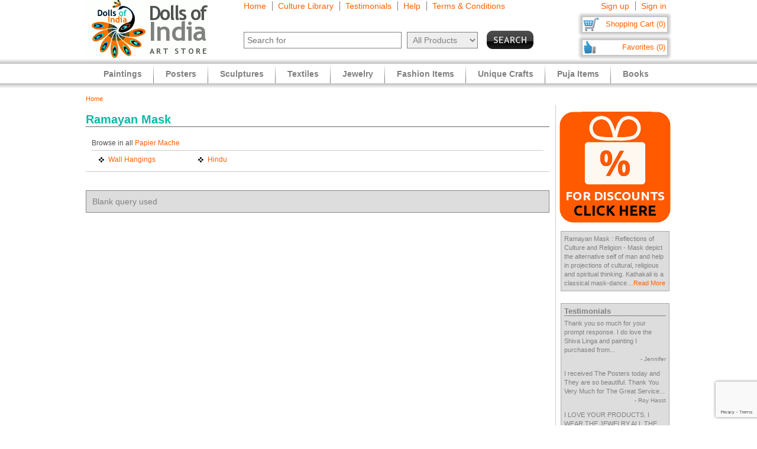

--- FILE ---
content_type: text/html
request_url: https://www.dollsofindia.com/cad/read/ramayan-mask.htm
body_size: 10962
content:
<!DOCTYPE html PUBLIC "-//W3C//DTD XHTML 1.0 Strict//EN"
	"http://www.w3.org/TR/xhtml1/DTD/xhtml1-strict.dtd">
<html xmlns="http://www.w3.org/1999/xhtml" xml:lang="en" lang="en"
	  xmlns:og="http://opengraphprotocol.org/schema/"
	  xmlns:fb="http://www.facebook.com/2008/fbml">
<head>
	<title>Ramayan Mask</title>
	<meta http-equiv="Content-Type" content="text/html; charset=utf-8">
	<link rel="canonical" href="https://www.dollsofindia.com/cad/read/ramayan-mask.htm">
	<meta property="og:site_name" content="Dolls of India"/>
	<meta property="fb:admins" content="100001015681411"/>
	<meta property="og:title" content="Ramayan Mask"/>
	<meta itemprop="name" content="Ramayan Mask">
	<meta property="og:image" content="http://www.dollsofindia.com/images/products/sari/baluchari-sari-EE04_l.jpg"/>
	<meta itemprop="image" content="http://www.dollsofindia.com/images/products/sari/baluchari-sari-EE04_l.jpg">
	<meta property="og:type" content="website"/>
	<meta property="og:url" content="https://www.dollsofindia.com/cad/read/ramayan-mask.htm"/>
	
	<meta name="keywords" content="ramayana mask,Ramayana Mask,RAMAYANA MASK,papier mache ramayana mask,Indian mask,hindu mask,mask dance,mask dance,mask dancer,religious mask,kathakali mask,Mahabharata mask">
	<meta name="description" content="Ramayan Mask : Reflections of Culture and Religion - Mask depict the alternative self of man and help in projections of cultural, religious and spiritual thinking. Kathakali is a classical mask-dance form from the state of Kerala. Epic dramas from the Ramayana and Mahabharata are typically performed here. The mask is a heritage of this planet and works beyond all stipulated geo-political boundaries of the world.">
	<meta itemprop="description" content="Ramayan Mask : Reflections of Culture and Religion - Mask depict the alternative self of man and help in projections of cultural, religious and spiritual thinking. Kathakali is a classical mask-dance form from the state of Kerala. Epic dramas from the Ramayana and Mahabharata are typically performed here. The mask is a heritage of this planet and works beyond all stipulated geo-political boundaries of the world.">
	<meta http-equiv="content-type" content="text/html;charset=utf-8" />
	<link rel="Shortcut Icon" href="https://www.dollsofindia.com/favicon.ico">
	<link rel="icon" href="https://www.dollsofindia.com/favicon.ico" type="image/x-icon">
	
	<link rel="image_src" href="http://www.dollsofindia.com/images/products/sari/baluchari-sari-EE04_l.jpg" />
	<script type="text/javascript">
		recaptcha_sitekey='6LfJfaoZAAAAAFEteCN7jGunrw9Kh3-GUvaEFHXP';
	</script>
	<script src="https://www.google.com/recaptcha/api.js?render=6LfJfaoZAAAAAFEteCN7jGunrw9Kh3-GUvaEFHXP"></script>
<style type="text/css">
body{background:#fff;color:gray;font-family:'Trebuchet MS',Verdana,Arial,Helvetica,sans-serif;font-size:12px;margin:0;padding:0;text-align:center}.embed-container{position:relative;padding-bottom:56.25%;height:0;overflow:hidden;max-width:100%}.embed-container iframe,.embed-container object,.embed-container embed{position:absolute;top:0;left:0;width:100%;height:100%;background:#ccc}div#ajaxLoader{background:url(https://cdn.dollsofindia.com/images/white-bg.png);border-radius:10px;box-shadow:#888 0 0 20px 3px;color:#000;display:none;font-size:16px;height:90px;padding-top:10px;position:absolute;text-align:center;width:200px;z-index:10099}div#msgBox{background:url(https://cdn.dollsofindia.com/images/gray-bg.png);border-radius:10px;box-shadow:#888 0 0 20px 3px;color:#fff;display:none;font-size:14px;height:60px;padding:20px;position:absolute;text-align:center;width:360px;z-index:10100}div#pageHeader{height:100px;margin:auto;text-align:left;width:990px}div#pageHeader div.headerBoxes{float:left}a{color:#ff6000;text-decoration:none}div#headerPageLinks{font-size:14px;height:50px;margin-top:2px;padding-left:30px}div#headerPageLinks span.rightborder{border-right-color:gray;border-right-style:solid;border-right-width:1px;margin-right:5px;padding-right:10px}div#headerSearch{font-size:11px;padding-left:30px}div#headerSearchForm{float:left;padding-right:8px;text-align:right}input{border:1px solid gray}input#searchForm_q{color:gray;font-size:11px;width:257px}select{background:#eee;border:1px solid gray;color:gray}select#searchForm_searchcats{font-size:11px;margin-left:6px;width:130px}div#headerSearchFormSold{height:14px;margin-top:5px;text-align:right}input#searchForm_sold{border:0;margin:0;padding:0;vertical-align:top}div#headerSearchButton{float:right;position:relative;top:0}.sprite{background-image:url(https://cdn.dollsofindia.com/images/sprites20161215.png);background-repeat:no-repeat}input.sprite{padding:0!important}input#searchForm_submit{border:0;float:right;height:31px;width:79px}div#headerAccountLinks{font-size:14px;height:20px;margin-top:2px;padding-right:8px;text-align:right}div#headerAccountLinks span.rightborder{border-right-color:gray;border-right-style:solid;border-right-width:1px;margin-right:5px;padding-right:10px}div#headerCart{background-position:0 -31px;clear:both;cursor:pointer;float:right;font-size:13px;height:18px;padding:11px 10px 10px 12px;text-align:right;width:136px}div#headerFavorites{background-position:0 -418px;clear:both;cursor:pointer;float:right;font-size:13px;height:18px;padding:11px 10px 10px 12px;text-align:right;width:136px}div#pageBody{clear:both;margin:auto;min-height:500px;padding-top:61px;text-align:left;width:990px}div.breadcrumb{float:left;font-size:11px;width:500px}.lineclear{clear:both;height:1px}div.pageColumnMain_2{border-right-color:#ccc;border-right-style:solid;border-right-width:1px;float:left;padding-right:10px;width:784px}h1.pageTitle{border-bottom-color:#666;border-bottom-style:solid;border-bottom-width:1px;color:#0abaa8;font-size:20px;font-weight:700;margin-bottom:0}div.pageColumnLeft div.textContent{font-size:13px;line-height:140%}.paginationList{border:0;margin:15px 0 0;padding:0}.paginationList li{display:inline;font-weight:700;list-style:none;margin:0}.paginationList li.pagePrevNext-off{padding-right:3px}.paginationList li.pageCurrent{padding-right:3px}.paginationList li a{border:1px solid #aaa;padding:3px 6px}.paginationList li.pagePrevNext a{border:0}div.partnerLinkCell{margin:10px 0;padding:10px;text-align:center}div.pageColumnRight{float:right;padding-left:5px;width:190px}div.socialFollowIcons{background:#ddd;border:1px solid #aeaeae;margin-bottom:5px;padding:5px}div.pageColumnRight .box{background:#ddd;border:1px solid #aaa;font-size:11px;line-height:140%;margin:10px 3px;padding:5px}div.pageColumnRight .box .title{border-bottom-color:gray;border-bottom-style:solid;border-bottom-width:1px;font-size:13px;font-weight:700;margin:0;margin-bottom:5px}div.pageColumnRight .box .title a{color:gray}div.pageColumnRight .box .smallTestimonial{margin-bottom:10px}div.pageColumnRight .box .smallTestimonial .author{font-size:10px;text-align:right}div.pageColumnRight .box .moreitems{border-top-color:#aaa;border-top-style:solid;border-top-width:1px;margin-top:5px;padding-top:5px;text-align:right}div#siteLinks{background:url(https://cdn.dollsofindia.com/images/navigation-bg.gif) repeat-x;height:51px;position:absolute;top:100px;width:100%}div#siteLinksArea{margin:auto;text-align:center;width:990px}ul#siteNavigator{float:left;list-style:none;margin:0 0 0 10px;padding:0;text-align:left;width:100%}ul#siteNavigator li{background:url(https://cdn.dollsofindia.com/images/navigation-separator.gif) 100% 50% no-repeat;float:left;font-size:14px;font-weight:700;margin:0;padding:0 20px;position:relative;top:-1px}ul#siteNavigator li a{color:gray;float:left;height:33px;margin-top:18px}ul#siteNavigator div.subNavigatorPointer{background-position:0 -109px;display:none;height:11px;margin:0;padding:0;position:absolute;top:30px;width:20px;z-index:9989}ul#siteNavigator .subSiteNavigator{background:url(https://cdn.dollsofindia.com/images/subnav-background.jpg) 50% 0 repeat-x #d0d0d0;border:2px solid #c8c8c8;border-bottom-left-radius:10px;border-bottom-right-radius:10px;display:none;float:left;left:0;padding:10px;position:absolute;top:40px;width:150px;z-index:9990}ul#siteNavigator .subSiteNavigator ul{float:left;list-style:none;margin:0;padding:0}ul#siteNavigator .subSiteNavigator ul li{background:0 50%;float:none;font-size:13px;font-weight:400;height:auto;margin:0;padding:0;top:0}ul#siteNavigator .subSiteNavigator ul li a{display:block;float:none;height:auto;margin:0 0 5px}ul#siteNavigator li.noSeparator{background:0 50%}div.zoom_overlay{background-color:#666;border:1px solid #ddd;border-radius:10px;box-shadow:#000 0 0 60px 3px;display:none;height:600px;padding:10px;width:700px;z-index:9000}div.zoom_overlay.commondiscount{background-color:#fff;border:1px solid #ddd;display:none;height:auto;text-align:center}div.commonDiscountsWrapper{background:#ff6f00;border-radius:10px;color:#fff;font-size:25px;font-weight:700;padding:10px}span.prominentDiscount{color:#000;font-size:36px}div.commonDiscounts_signup{padding-top:10px}input.button{border-radius:5px}div.commonDiscounts_signup input.button{background:#fceabb;background:url([data-uri]);background:-moz-linear-gradient(top,#fceabb 0,#fccd4d 50%,#f8b500 51%,#fbdf93 100%);background:-webkit-gradient(linear,left top,left bottom,color-stop(0%,#fceabb),color-stop(50%,#fccd4d),color-stop(51%,#f8b500),color-stop(100%,#fbdf93));background:-webkit-linear-gradient(top,#fceabb 0,#fccd4d 50%,#f8b500 51%,#fbdf93 100%);background:-o-linear-gradient(top,#fceabb 0,#fccd4d 50%,#f8b500 51%,#fbdf93 100%);background:-ms-linear-gradient(top,#fceabb 0,#fccd4d 50%,#f8b500 51%,#fbdf93 100%);background:linear-gradient(to bottom,#fceabb 0,#fccd4d 50%,#f8b500 51%,#fbdf93 100%);filter:progid:DXImageTransform.Microsoft.gradient(startColorstr='#fceabb',endColorstr='#fbdf93',GradientType=0);width:300px;height:85px;border-radius:15px;-webkit-border-radius:15px;-moz-border-radius:15px;text-shadow:2px 2px 4px #ffc;font-size:38px;font-weight:bold;color:#000;box-shadow:4px 4px 8px #000;cursor:pointer;border-color:#ffc632}div.commonDiscounts_signin{color:#fff;font-size:20px;padding-top:20px}div.commonDiscounts_signin input.button{background:#b7deed;background:url([data-uri]);background:-moz-linear-gradient(top,#b7deed 0,#71ceef 50%,#21b4e2 51%,#b7deed 100%);background:-webkit-gradient(linear,left top,left bottom,color-stop(0%,#b7deed),color-stop(50%,#71ceef),color-stop(51%,#21b4e2),color-stop(100%,#b7deed));background:-webkit-linear-gradient(top,#b7deed 0,#71ceef 50%,#21b4e2 51%,#b7deed 100%);background:-o-linear-gradient(top,#b7deed 0,#71ceef 50%,#21b4e2 51%,#b7deed 100%);background:-ms-linear-gradient(top,#b7deed 0,#71ceef 50%,#21b4e2 51%,#b7deed 100%);background:linear-gradient(to bottom,#b7deed 0,#71ceef 50%,#21b4e2 51%,#b7deed 100%);filter:progid:DXImageTransform.Microsoft.gradient(startColorstr='#b7deed',endColorstr='#b7deed',GradientType=0);width:190px;height:40px;border-radius:10px;-webkit-border-radius:10px;-moz-border-radius:10px;text-shadow:1px 1px 2px #000;font-size:18px;font-weight:bold;color:#fff;box-shadow:2px 2px 5px #000;cursor:pointer;border-color:#4eceff}div.commonDiscountsWrapper.green{background:#0060ff}div.zoom_overlay.accountedit{height:250px;width:400px}div.zoom_overlay.contact{height:260px;width:480px}div.accountedit h3{border-bottom-color:#ccc;border-bottom-style:solid;border-bottom-width:1px;color:#ccc;margin:0 0 10px;padding:0;text-align:left}div.accountedit .profileLine{height:30px}div.accountedit.contact .profileLine{float:left;height:30px;width:240px}div.accountedit .profileLine label{color:#fff;float:left;margin-right:5px;padding-top:2px;text-align:right;width:100px}div.accountedit.contact .profileLine label{width:50px}div.accountedit .profileLine input{float:left;font-size:11px;width:200px}div.accountedit.contact .profileLine input{float:left;font-size:11px;width:150px}div.accountedit.contact .profileLine.textarea{height:150px;width:auto}div.accountedit.contact .profileLine textarea{float:left;font-size:11px;height:120px;width:386px}div.accountedit input.button{background:#333;color:#fff;cursor:pointer;font-size:12px;height:25px;width:80px}div.pageMessage{background:#ddd;font-size:14px;margin-bottom:15px;padding:5px}ul#accountNavigator{margin:0;padding:0;float:right;list-style:none;margin-left:10px;text-align:left}ul#accountNavigator li{margin:0;padding:0;float:right;position:relative;font-size:14px;top:-1px}ul#accountNavigator li.noSeparator{background:0}ul#accountNavigator .subSiteNavigator{display:none}div.footerWrapper{background:url(https://cdn.dollsofindia.com/images/footer-bg.gif) repeat-x #fff;padding-top:15px}div.footer{width:990px;margin:auto;text-align:left}div.footer ul.siteLinks{list-style:none;margin:0;padding:0}div.footer ul.siteLinks li{float:left;margin-right:10px;padding-right:10px;border-right:1px solid #808080;font-size:13px}div.footer ul.siteLinks li.right{border:0;padding:0;margin:0}ul#footerCatLinks{font-size:11px;list-style:none;padding:0;margin:0}ul#footerCatLinks li{float:left;width:100px;padding-right:10px;font-size:12px;font-weight:bold}ul#footerCatLinks li a{line-height:200%}ul#footerCatLinks li ul{list-style:none;padding:0;margin:0}ul#footerCatLinks li ul li{float:none;font-size:11px;font-weight:normal}ul#footerCatLinks li ul li a{line-height:100%}div#footerSpecialcatNav div{float:left;margin-right:10px;font-size:12px;font-weight:bold}div#footerSpecialcatNav ul{float:left;font-size:11px;margin:0;padding:0;list-style:none;margin-top:1px}div#footerSpecialcatNav ul li{float:left;margin-right:10px}div.footerPageAggregation{font-size:11px}div.footerPageAggregation div.title{float:left;width:85px}div.footerPageAggregation div.content{float:left;width:895px}div.footerPageAggregation div.content a{margin:0 10px}div.two-co-logo{width:97px;height:80px;background-position:0 -654px;margin-right:10px}div.footerAddress{line-height:150%;font-size:11px}div.footerCopyright{font-size:11px;color:#a0a0a0}div.footerCopyright a{color:#ffa76c}</style>
<link rel="preload" href="https://cdn.dollsofindia.com/includes/css/combined-common-20250929-11201598766609.css" as="style" onload="this.rel='stylesheet'">
<noscript>
	<link rel="stylesheet" href="https://cdn.dollsofindia.com/includes/css/combined-common-20250929-11201598766609.css" type="text/css" />
</noscript>
<script>
/*! loadCSS. [c]2017 Filament Group, Inc. MIT License */
!function(a){"use strict";var b=function(b,c,d){function e(a){return h.body?a():void setTimeout(function(){e(a)})}function f(){i.addEventListener&&i.removeEventListener("load",f),i.media=d||"all"}var g,h=a.document,i=h.createElement("link");if(c)g=c;else{var j=(h.body||h.getElementsByTagName("head")[0]).childNodes;g=j[j.length-1]}var k=h.styleSheets;i.rel="stylesheet",i.href=b,i.media="only x",e(function(){g.parentNode.insertBefore(i,c?g:g.nextSibling)});var l=function(a){for(var b=i.href,c=k.length;c--;)if(k[c].href===b)return a();setTimeout(function(){l(a)})};return i.addEventListener&&i.addEventListener("load",f),i.onloadcssdefined=l,l(f),i};"undefined"!=typeof exports?exports.loadCSS=b:a.loadCSS=b}("undefined"!=typeof global?global:this);
/*! loadCSS rel=preload polyfill. [c]2017 Filament Group, Inc. MIT License */
!function(a){if(a.loadCSS){var b=loadCSS.relpreload={};if(b.support=function(){try{return a.document.createElement("link").relList.supports("preload")}catch(b){return!1}},b.poly=function(){for(var b=a.document.getElementsByTagName("link"),c=0;c<b.length;c++){var d=b[c];"preload"===d.rel&&"style"===d.getAttribute("as")&&(a.loadCSS(d.href,d,d.getAttribute("media")),d.rel=null)}},!b.support()){b.poly();var c=a.setInterval(b.poly,300);a.addEventListener&&a.addEventListener("load",function(){b.poly(),a.clearInterval(c)}),a.attachEvent&&a.attachEvent("onload",function(){a.clearInterval(c)})}}}(this);
</script>
<script type="text/javascript" src="https://cdn.dollsofindia.com/includes/js/combined-browse-20200815-00061597430197.js" async></script>
	
	<script type="text/javascript">
		showMsgVar='';
		showinSold=1;
	</script>
	<script type="text/javascript">
		loggedin=false;
		activeMaincategory='';
		activeSubcategory='';
		activeSearchfor='';
	formprefix="/cad";
	tld="www.dollsofindia.com";
	</script>
<script>
var _prum = [['id', '55f24b8aabe53d0f0f905ad0'],
             ['mark', 'firstbyte', (new Date()).getTime()]];
(function() {
    var s = document.getElementsByTagName('script')[0]
      , p = document.createElement('script');
    p.async = 'async';
    p.src = '//rum-static.pingdom.net/prum.min.js';
    s.parentNode.insertBefore(p, s);
})();
</script>
</head>

<body>
	<div id="ajaxLoader">
		<img src="https://cdn.dollsofindia.com/images/ajax-loader.gif" alt="Please wait..." title="Please wait..." style="width: 42px; height: 42px; border: none;">		<br>
		Please wait...
	</div>
	<div id="msgBox"><div></div></div>
	<div id="pageHeader">
		<div class="headerBoxes" style="width: 237px; height: 98px;"><a href="/cad/"><img src="https://cdn.dollsofindia.com/images/logo.gif" alt="Indian Art Store: Dolls of India" title="Indian Art Store: Dolls of India" style="width: 207px; height: 98px; border: none;"></a></div>
		<div class="headerBoxes" style="width: 520px">
			<div id="headerPageLinks">
				<span class="rightborder"><a href="/cad/" title="Home">Home</a></span>
				<span class="rightborder"><a href="/cad/library/" title="Culture Library">Culture Library</a></span>
				<span class="rightborder"><a href="/cad/testimonials/" title="Testimonials">Testimonials</a></span>
				<span class="rightborder"><a href="/cad/faq.php?type=browse&contact_currentpage=%2Fcad%2Fread%2Framayan-mask.htm" title="Help">Help</a></span>
				<span><a href="/cad/terms/" title="Terms & Conditions">Terms & Conditions</a></span>
			</div>
			<div id="headerSearch">
				<form action="/cad/search.php" method="get" id="searchForm">
					<div id="headerSearchForm" class="world">
						<input type="text" name="q" id="searchForm_q" value="" title="Enter Search Term" placeholder="Search for" class="typeahead world">
						<select name="maincategory" id="searchForm_searchcats" title="Choose Product Category" class="world">
							<option value="" selected>All Products</option>
							<option value="paintings">Paintings</option>
							<option value="posters">Posters</option>
							<option value="sculptures">Sculptures</option>
							<option value="textiles">Textiles</option>
							<option value="jewelry">Jewelry</option>
							<option value="fashion-items">Fashion Items</option>
							<option value="unique-crafts">Unique Crafts</option>
							<option value="puja-items">Puja Items</option>
							<option value="books">Books</option>
						</select>
							<input type="hidden" name="sold" id="searchForm_sold" value="">
					</div>
					<div id="headerSearchButton">
						<input type="image" name="submit" id="searchForm_submit" src="https://cdn.dollsofindia.com/images/spacer.png" alt="Search" title="Click to start search" border="0" class="sprite">
					</div>
					<input type="hidden" name="pagecount" value="1">
				</form>
			</div>
		</div>
		<div class="headerBoxes" style="float: right">
			<div id="headerAccountLinks">
				<span class="rightborder"><a href="/cad/account/new?redirect=/cad/read/ramayan-mask.htm" title="Sign up">Sign up</a></span>
				<span><a href="/cad/account/loginshow?redirect=/cad/read/ramayan-mask.htm" title="Sign in">Sign in</a></span>
			</div>
			<div id="headerCart" class="sprite headerboxes"><a href="/cad/cart/" title="Shopping Cart">Shopping Cart (0)</a></div>
			<div id="headerFavorites" class="sprite headerboxes"><a href="/cad/favorites/" title="Favorites">Favorites (0)</a></div>
		</div>
	</div>
	<div id="pageBody">
		<div class="breadcrumb"><a href="/cad/">Home</a></div>
		<div class="lineclear" style="height: 5px;"></div>

		<!--<div style="background: #cc0000; padding: 10px; margin-top: 10px; margin-bottom: 10px; color: #ffffff; font-weight: bold; font-size: 14px; text-align: center">Due to the lockdown imposed to tackle the current Covid upsurge in our region, order dispatches may be delayed by 7 to 10 days</div>-->
		
		<div class="pageColumnLeft pageColumnMain_2">
		<!-- CONTENTSTART -->

		<h1 class="pageTitle">Ramayan Mask</h1>
<div class="lineclear" style="height: 15px;"></div>
<div id="specialcatNavWrapper">
	<div id="specialcatNav">
		<div>Browse in all <a href="/cad/sculptures/papier-mache/">Papier Mache</a><span class="showinSold"> (in-stock items only)</span></div>
		<ul>
			<li><a href="/cad/sculptures/papier-mache/wall-hanging/">Wall Hangings</a>
			<li><a href="/cad/sculptures/papier-mache/hindu/">Hindu</a>
		</ul>
	</div>
	<div class="lineclear"></div>
</div>
<script type="text/javascript">
var showinsold=document.getElementsByClassName("showinSold");
if (showinsold.length>0) {
	for (var i=0; i<showinsold.length; i++) {
		showinsold[i].style.display="none";
	}
}
</script>
		<div class="errorMessage">Blank query used</div>
				<!-- CONTENTEND --></div><!-- pageColumn finishes -->
		<div class="pageColumnRight">
			<div class="socialFollow">
				<!-- AddToAny BEGIN -->
				<a class="a2a_dd" href="https://www.addtoany.com/share"></a>
				<a class="a2a_button_whatsapp"></a>
				<a class="a2a_button_facebook"></a>
				<a class="a2a_button_pinterest"></a>
				<a class="a2a_button_copy_link"></a>
				<a class="a2a_button_email"></a>
				<div class="a2a_kit a2a_kit_size_32 a2a_default_style">
				</div>
				<!-- AddToAny END -->
			</div>
			<div class="lineclear" style="height: 10px"></div>
			<div class="socialFollow">
				<a href="/cad/discountspage.php" title="Click here for discounts" class="common_discountspage"><img src="https://cdn.dollsofindia.com/images/members-discounts-banner.png" alt="Click here for discounts" title="Click here for discounts" style="width: 190px; height: 190px; border: none;"></a>			</div>
			<div class="socialFollow">
			</div>
			<div class="box pageDescription box-1">
				Ramayan Mask : Reflections of Culture and Religion - Mask depict the alternative self of man and help in projections of cultural, religious and spiritual thinking. Kathakali is a classical mask-dance form from the state of Kerala. Epic dramas from the Ramayana and Mahabharata are typically performed here. The mask is a heritage of this planet and works beyond all stipulated geo-political boundaries of the world.			</div>
			<div class="box box-0">
				<div class="title"><a href="/cad/testimonials/" title="Testimonials">Testimonials</a></div>
				<div class="smallTestimonial">
					Thank you so much for your prompt response. I do love the Shiva Linga and painting I purchased from...					<div class="author">- Jennifer</div>
				</div>
				<div class="smallTestimonial">
					I received The Posters today and They are so beautiful.
Thank You Very Much for The Great Service...					<div class="author">- Roy Hasst</div>
				</div>
				<div class="smallTestimonial">
					I LOVE YOUR PRODUCTS.  I WEAR THE JEWELRY ALL THE TIME AND GET MANY COMPLIMENTS.					<div class="author">- PAT  FOLAN</div>
				</div>
				<div class="smallTestimonial">
					I just want to let you know I received my order safe and sound. I really want to appreciate the...					<div class="author">- Abirami Subapriya</div>
				</div>
				<div class="smallTestimonial">
					I received the painting yesterday and wanted to thank you for the excellent service !					<div class="author">- Nithin Mallya</div>
				</div>
				<div class="moreitems"><a href="/cad/testimonials/" title="Read more testimonials">Read more &raquo;</a></div>
			</div>
		</div>
	</div><!-- pageBody finishes -->
	<div class="lineclear" style="height: 10px"></div>
	<div class="footerWrapper">
		<div class="footer">
			<div class="lineclear" style="height: 10px"></div>

			<div class="footerPageAggregation">
				<div class="title"><a href="/cad/aggregate.php" title="All aggregated content pages">Aggregated content</a>:</div>
				<div class="content">
<a href="/cad/read/sari.htm" title="Sari">Sari</a>|<a href="/cad/read/krishna-paintings.htm" title="Krishna Paintings">Krishna Paintings</a>|<a href="/cad/read/ramayan-masks.htm" title="Ramayan Masks">Ramayan Masks</a>|<a href="/cad/read/kota-sarees.htm" title="Kota Sarees">Kota Sarees</a>|<a href="/cad/read/parvati-pictures.htm" title="Parvati Pictures">Parvati Pictures</a>|<a href="/cad/read/musician-ganesha-sculptures.htm" title="Musician Ganesha Sculptures">Musician Ganesha Sculptures</a>|<a href="/cad/read/religion-picture.htm" title="Religion Picture">Religion Picture</a>|<a href="/cad/read/plated-jewelry.htm" title="Plated Jewelry">Plated Jewelry</a>|<a href="/cad/read/mahatma-gandhi-poster.htm" title="Mahatma Gandhi Poster">Mahatma Gandhi Poster</a>|<a href="/cad/read/brass-statues.htm" title="Brass Statues">Brass Statues</a>
				</div>
			</div>
			<div class="lineclear" style="height: 10px"></div>
			<div class="footerLogos">
				<table border="0" cellpadding="0" cellspacing="0" style="float: left">
					<tr>
						<td align="left" valign="top">
							<div class="trustLogo">
<img src="https://www.dollsofindia.com/images/positivessl_trust_seal_md_167x42.png" alt="Secure Browsing - Sectigo SSL" title="Secure Browsing - Sectigo SSL" style="width: 167px; height: 42px; border: none;">							</div>
						</td>
						<td align="left" valign="top"><img src="https://cdn.dollsofindia.com/images/razorpay-global.png" alt="Payments powered by Razorpay" title="Payments powered by Razorpay" style="width: 245px; height: 80px; border: none;"></td>
						<td align="right" valign="top"><a href="#" onclick="javascript:window.open('https://www.paypal.com/us/cgi-bin/webscr?cmd=xpt/Marketing/popup/OLCWhatIsPayPal-outside','olcwhatispaypal','toolbar=no, location=no, directories=no, status=no, menubar=no, scrollbars=yes, resizable=yes, width=400, height=350');"><img  src="https://www.paypal.com/en_US/i/bnr/horizontal_solution_PPeCheck.gif" border="0" alt="PayPal Logo"></a></td>
					</tr>
				</table>
				<!-- AddToAny BEGIN -->
				<div class="a2a_kit a2a_kit_size_32 a2a_default_style" style="float: right; margin-top: 35px">
				<a class="a2a_button_whatsapp"></a>
				<a class="a2a_button_facebook"></a>
				<a class="a2a_button_pinterest"></a>
				<a class="a2a_button_copy_link"></a>
				<a class="a2a_button_email"></a>
				<a class="a2a_dd" href="https://www.addtoany.com/share"></a>
				</div>
				<!-- AddToAny END -->
				<div class="lineclear"></div>
			</div>
			<div class="lineclear" style="height: 10px; margin-top: 5px; border-top: 1px solid #A0A0A0"></div>
			<div class="footerLinks">
				<ul class="siteLinks">
					<li><a href="/cad/privacy/" title="Privacy Policy">Privacy</a></li>
					<li><a href="/cad/terms/" title="Terms &amp; Conditions">Terms</a></li>
					<li><a href="/cad/shipping/" title="Shipping Policy">Shipping</a></li>
					<li><a href="/cad/returns/" title="Returns Policy">Returns</a></li>
					<li><a href="/cad/aboutus/" title="About Us">About Us</a></li>
<!--					<li><a href="/cad/rss/" title="RSS Feed">RSS</a></li> -->
<!--					<li><a href="/cad/sitemap/" title="Sitemap">Sitemap</a></li> -->
					<li class="right"><a href="/cad/links/" title="Partner Links">Links</a></li>
				</ul>

			</div>
				<div class="lineclear" style="height: 10px"></div>
				<div class="footerAddress">
					Dolls of India, P3B-085, Princeton Estate, DLF Phase 5, Gurgaon 122 009, Haryana, INDIA, Tel: +917678471670
				</div>
			<div class="lineclear" style="height: 10px"></div>
<script type="text/javascript">
	socialmediacart=0;
</script>

			<div class="footerCopyright">
				Copyright &copy; 2026 Dolls of India<br>
			</div>
			<div class="lineclear" style="height: 10px"></div>
		</div>
	</div>
	<div id="siteLinks">
		<div id="siteLinksArea">
<ul id="siteNavigator">
	<li id="sitenav_paintings"><a href="/cad/paintings/">Paintings</a>
		<div class="sprite subNavigatorPointer"></div>
		<div class="subSiteNavigator">
			<ul style="width: 133px">
				<li><a href="/cad/paintings/batik/">Batik</a></li>
				<li><a href="/cad/paintings/buddhist/">Buddhist</a></li>
				<li><a href="/cad/paintings/contemporary/">Contemporary</a></li>
				<li><a href="/cad/paintings/folk-art/">Folk Art</a></li>
				<li><a href="/cad/paintings/miniature/">Miniature</a></li>
				<li><a href="/cad/paintings/velvet/">Paintings on Velvet</a></li>
				<li><a href="/cad/paintings/sequin-decorated/">Sequin Paintings</a></li>
			</ul>
		</div>
	</li>
	<li id="sitenav_posters"><a href="/cad/posters/">Posters</a>
		<div class="sprite subNavigatorPointer"></div>
		<div class="subSiteNavigator">
			<ul style="width: 175px">
				<li><a href="/cad/posters/abstract/">Abstract</a></li>
				<li><a href="/cad/posters/animals/">Animals</a></li>
				<li><a href="/cad/posters/art-decor-prints/">Art and Decor Photos</a></li>
				<li><a href="/cad/posters/buddhist/">Buddhist</a></li>
				<li><a href="/cad/posters/flowers/">Flowers</a></li>
				<li><a href="/cad/posters/funny/">Funny</a></li>
				<li><a href="/cad/posters/hindu/">Hindu</a></li>
				<li><a href="/cad/posters/inspirational/">Inspirational</a></li>
				<li><a href="/cad/posters/jamini-roy-prints/">Jamini Roy Prints</a></li>
				<li><a href="/cad/posters/miniature-painting-prints/">Miniature Painting Prints</a></li>
				<li><a href="/cad/posters/people/">People</a></li>
			</ul>
			<ul style="width: 154px">
				<li><a href="/cad/posters/postcards/">Postcards</a></li>
				<li><a href="/cad/posters/raja-ravi-varma-prints/">Raja Ravi Varma Prints</a></li>
				<li><a href="/cad/posters/religious-stickers/">Religious Stickers</a></li>
				<li><a href="/cad/posters/sceneries/">Sceneries</a></li>
				<li><a href="/cad/posters/sikh/">Sikh</a></li>
				<li><a href="/cad/posters/still-life/">Still Life Reprints</a></li>
				<li><a href="/cad/posters/temple-mural-prints/">Temple Mural Prints</a></li>
				<li><a href="/cad/posters/travel/">Travel</a></li>
				<li><a href="/cad/posters/pictures-with-stands/">With Stands</a></li>
				<li><a href="/cad/posters/world-religion/">World Religion</a></li>
			</ul>
		</div>
	</li>
	<li id="sitenav_sculptures"><a href="/cad/sculptures/">Sculptures</a>
		<div class="sprite subNavigatorPointer"></div>
		<div class="subSiteNavigator">
			<ul style="width: 120px">
				<li><a href="/cad/sculptures/brass/">Brass</a></li>
				<li><a href="/cad/sculptures/buddhist/">Buddhist</a></li>
				<li><a href="/cad/sculptures/christian/">Christian</a></li>
				<li><a href="/cad/sculptures/masks/">Masks</a></li>
				<li><a href="/cad/sculptures/other-metal/">Other Metal</a></li>
				<li><a href="/cad/sculptures/papier-mache/">Papier Mache</a></li>
				<li><a href="/cad/sculptures/resin-statues/">Resin</a></li>
			</ul>
			<ul style="width: 120px">
				<li><a href="/cad/sculptures/shiva-linga/">Shiva Linga</a></li>
				<li><a href="/cad/sculptures/shola-pith/">Shola Pith</a></li>
				<li><a href="/cad/sculptures/stone/">Stone</a></li>
				<li><a href="/cad/sculptures/religious-symbols/">Symbols</a></li>
				<li><a href="/cad/sculptures/terracotta/">Terracotta</a></li>
				<li><a href="/cad/sculptures/wood/">Wood</a></li>
			</ul>
		</div>
	</li>
	<li id="sitenav_textiles"><a href="/cad/textiles/">Textiles</a>
		<div class="sprite subNavigatorPointer"></div>
		<div class="subSiteNavigator">
			<ul style="width: 120px">
				<li><a href="/cad/textiles/bedspreads/">Bedspreads</a></li>
				<li><a href="/cad/textiles/caps/">Caps</a></li>
				<li><a href="/cad/textiles/cushion-covers/">Cushion Covers</a></li>
				<li><a href="/cad/textiles/dupattas/">Dupattas</a></li>
				<li><a href="/cad/textiles/jackets-and-sweaters/">Jackets</a></li>
				<li><a href="/cad/textiles/kaftans/">Kaftans</a></li>
				<li><a href="/cad/textiles/kids-apparel/">Kids</a></li>
				<li><a href="/cad/textiles/ladies-tops/">Ladies Tops</a></li>
				<li><a href="/cad/textiles/lungis-and-sarongs/">Lungis</a></li>
				<li><a href="/cad/textiles/mens-casuals/">Mens Casuals</a></li>
			</ul>
			<ul style="width: 120px">
				<li><a href="/cad/textiles/mens-kurtas/">Mens Kurtas</a></li>
				<li><a href="/cad/textiles/muslim-chadar/">Muslim Chadar</a></li>
				<li><a href="/cad/textiles/religious/">Religious</a></li>
				<li><a href="/cad/textiles/salwar-kameez/">Salwar Kameez</a></li>
				<li><a href="/cad/textiles/sarees/">Sarees</a></li>
				<li><a href="/cad/textiles/scarves/">Scarves</a></li>
				<li><a href="/cad/textiles/shawls/">Shawls</a></li>
				<li><a href="/cad/textiles/skirts/">Skirts</a></li>
				<li><a href="/cad/textiles/stoles/">Stoles</a></li>
			</ul>
		</div>
	</li>
	<li id="sitenav_jewelry"><a href="/cad/jewelry/">Jewelry</a>
		<div class="sprite subNavigatorPointer"></div>
		<div class="subSiteNavigator">
			<ul style="width: 120px">
				<li><a href="/cad/jewelry/anklets/">Anklets</a></li>
				<li><a href="/cad/jewelry/armlets/">Armlets</a></li>
				<li><a href="/cad/jewelry/bangle-holders/">Bangle Holders</a></li>
				<li><a href="/cad/jewelry/bangles/">Bangles</a></li>
				<li><a href="/cad/jewelry/bracelets/">Bracelets</a></li>
				<li><a href="/cad/jewelry/bridal-jewelry/">Bridal Jewelry</a></li>
				<li><a href="/cad/jewelry/brooches/">Brooches</a></li>
				<li><a href="/cad/jewelry/earrings/">Earrings</a></li>
				<li><a href="/cad/jewelry/hair-accessories/">Hair Accessories</a></li>
				<li><a href="/cad/jewelry/jewelry-boxes/">Jewelry Boxes</a></li>
			</ul>
			<ul style="width: 120px">
				<li><a href="/cad/jewelry/kids/">Kids</a></li>
				<li><a href="/cad/jewelry/mang-tika/">Mang Tika</a></li>
				<li><a href="/cad/jewelry/necklaces/">Necklaces</a></li>
				<li><a href="/cad/jewelry/nose-rings/">Nose Rings</a></li>
				<li><a href="/cad/jewelry/pendants/">Pendants</a></li>
				<li><a href="/cad/jewelry/religious/">Religious Jewelry</a></li>
				<li><a href="/cad/jewelry/ring-bracelets/">Ring Bracelets</a></li>
				<li><a href="/cad/jewelry/rings/">Rings</a></li>
				<li><a href="/cad/jewelry/toe-rings/">Toe Rings</a></li>
				<li><a href="/cad/jewelry/waist-jewelry/">Waist Jewelry</a></li>
			</ul>
		</div>
	</li>
	<li id="sitenav_fashion-items"><a href="/cad/fashion-items/">Fashion Items</a>
		<div class="sprite subNavigatorPointer"></div>
		<div class="subSiteNavigator">
			<ul style="width: 120px">
				<li><a href="/cad/fashion-items/bags/">Bags</a></li>
				<li><a href="/cad/fashion-items/belts/">Belts</a></li>
				<li><a href="/cad/fashion-items/bindis/">Bindis</a></li>
				<li><a href="/cad/fashion-items/footwear/">Footwear</a></li>
				<li><a href="/cad/fashion-items/hair-extensions/">Hair Extensions</a></li>
				<li><a href="/cad/fashion-items/key-rings/">Key Rings</a></li>
				<li><a href="/cad/fashion-items/mehndi/">Mehndi</a></li>
				<li><a href="/cad/fashion-items/nail-art/">Nail Art</a></li>
				<li><a href="/cad/fashion-items/parandi/">Parandi</a></li>
				<li><a href="/cad/fashion-items/tattoos/">Tattoos</a></li>
			</ul>
		</div>
	</li>
	<li id="sitenav_unique-crafts"><a href="/cad/unique-crafts/">Unique Crafts</a>
		<div class="sprite subNavigatorPointer"></div>
		<div class="subSiteNavigator">
			<ul style="width: 126px">
				<li><a href="/cad/unique-crafts/cloth-applique/">Applique</a></li>
				<li><a href="/cad/unique-crafts/car-accessories/">Car Accessories</a></li>
				<li><a href="/cad/unique-crafts/clocks/">Clocks</a></li>
				<li><a href="/cad/unique-crafts/coasters/">Coasters</a></li>
				<li><a href="/cad/unique-crafts/costume-dolls/">Costume Dolls</a></li>
				<li><a href="/cad/unique-crafts/cute-miniature-dolls/">Cute Dolls</a></li>
				<li><a href="/cad/unique-crafts/cute-toys/">Cute Toys</a></li>
				<li><a href="/cad/unique-crafts/decorative-magnets/">Decorative Magnets</a></li>
				<li><a href="/cad/unique-crafts/cloth-embroidery/">Embroidery</a></li>
			</ul>
			<ul style="width: 133px">
				<li><a href="/cad/unique-crafts/fans/">Fans</a></li>
				<li><a href="/cad/unique-crafts/festive-decorations/">Festive Decorations</a></li>
				<li><a href="/cad/unique-crafts/key-racks/">Key Racks</a></li>
				<li><a href="/cad/unique-crafts/lamp-shades/">Lamp Shades</a></li>
				<li><a href="/cad/unique-crafts/leather-craft/">Leather Craft</a></li>
				<li><a href="/cad/unique-crafts/letter-holders/">Letter Holders</a></li>
				<li><a href="/cad/unique-crafts/pen-stands/">Pen Stands</a></li>
				<li><a href="/cad/unique-crafts/shell-craft/">Shell</a></li>
				<li><a href="/cad/unique-crafts/table-mats/">Table Mats</a></li>
			</ul>
		</div>
	</li>
	<li id="sitenav_puja-items"><a href="/cad/puja-items/">Puja Items</a>
		<div class="sprite subNavigatorPointer"></div>
		<div class="subSiteNavigator">
			<ul style="width: 161px">
				<li><a href="/cad/puja-items/bells/">Bells</a></li>
				<li><a href="/cad/puja-items/candle-stands/">Candle Stands</a></li>
				<li><a href="/cad/puja-items/candles/">Candles</a></li>
				<li><a href="/cad/puja-items/charan-and-paduka/">Charan and Paduka</a></li>
				<li><a href="/cad/puja-items/deity-shringar/">Deity Shringar</a></li>
				<li><a href="/cad/puja-items/door-torans/">Door Torans</a></li>
				<li><a href="/cad/puja-items/stickers/">Floor and Wall Stickers</a></li>
				<li><a href="/cad/puja-items/garlands/">Garlands</a></li>
				<li><a href="/cad/puja-items/incense-burners/">Incense Burners</a></li>
			</ul>
			<ul style="width: 120px">
				<li><a href="/cad/puja-items/incense-sticks/">Incense Sticks</a></li>
				<li><a href="/cad/puja-items/japa-mala/">Japa Mala</a></li>
				<li><a href="/cad/puja-items/kumkum-containers/">Kumkum Containers</a></li>
				<li><a href="/cad/puja-items/other-puja-items/">Others</a></li>
				<li><a href="/cad/puja-items/puja-lamps/">Puja Lamps</a></li>
				<li><a href="/cad/puja-items/puja-thalis/">Puja Thalis</a></li>
				<li><a href="/cad/puja-items/puja-vessels/">Puja Vessels</a></li>
				<li><a href="/cad/puja-items/ritual-mats/">Ritual Mats</a></li>
				<li><a href="/cad/puja-items/ritual-seats/">Ritual Seats</a></li>
			</ul>
		</div>
	</li>
	<li class="noSeparator" id="sitenav_books"><a href="/cad/books/">Books</a>
		<div class="sprite subNavigatorPointer"></div>
		<div class="subSiteNavigator">
			<ul style="width: 120px">
				<li><a href="/cad/books/book-accessories/">Book Accessories</a></li>
				<li><a href="/cad/books/fiction/">Fiction</a></li>
				<li><a href="/cad/books/health/">Health</a></li>
				<li><a href="/cad/books/hindu-scriptures/">Hindu Scriptures</a></li>
				<li><a href="/cad/books/india/">India</a></li>
				<li><a href="/cad/books/kids-books/">Kids</a></li>
				<li><a href="/cad/books/personalities/">Personalities</a></li>
			</ul>
			<ul style="width: 120px">
				<li><a href="/cad/books/philosophy/">Philosophy</a></li>
				<li><a href="/cad/books/pocket-books/">Pocket Books</a></li>
				<li><a href="/cad/books/puja-books/">Puja</a></li>
				<li><a href="/cad/books/sikh/">Sikhism</a></li>
				<li><a href="/cad/books/travel/">Travel</a></li>
				<li><a href="/cad/books/world-religion/">World Religion</a></li>
			</ul>
		</div>
	</li>
</ul>
		</div>
	</div>
	
	<div id="commonDiscounts" class="zoom_overlay commondiscount">
		<div class="commonDiscountsWrapper">
			<div class="commonDiscountsMember">
				SIGN UP WITH US AND ENJOY <span class="prominentDiscount">10% DISCOUNT</span>
				<div class="commonDiscounts_signup"><input type="button" value="SIGN UP NOW" class="button common_userlink" href="https://www.dollsofindia.com/cad/account/new?redirect=%2Fcad%2Fread%2Framayan-mask.htm"></div>
				<div class="commonDiscounts_signin">
					Already a member?<br><input type="button" value="Sign in here" class="button common_userlink" href="https://www.dollsofindia.com/cad/account/loginshow?redirect=%2Fcad%2Fread%2Framayan-mask.htm">
				</div>
			</div>
		</div>
		<img src="https://cdn.dollsofindia.com/images/members-discounts-friends.png" alt="Discounts Galore" title="Discounts Galore" style="width: 700px; height: 130px; border: none;">		<div class="commonDiscountsWrapper green">
			<div class="commonDiscountsQty">
				<span class="title">BUY MORE TO SAVE MORE</span>
				<br>
				<span class="prominentDiscount">ADDITIONAL 10% OFF</span>
				<br>
				WHEN YOU BUY FOUR OR MORE ITEMS TOGETHER
			</div>
		</div>
	</div>
<script type="text/javascript" src="//assets.pinterest.com/js/pinit.js" async="async"></script>
<script>
</script>
<!-- Google Tag Manager -->
<noscript><iframe src="//www.googletagmanager.com/ns.html?id=GTM-M54T99"
height="0" width="0" style="display:none;visibility:hidden"></iframe></noscript>
<script>(function(w,d,s,l,i){w[l]=w[l]||[];w[l].push({'gtm.start':
new Date().getTime(),event:'gtm.js'});var f=d.getElementsByTagName(s)[0],
j=d.createElement(s),dl=l!='dataLayer'?'&l='+l:'';j.async=true;j.src=
'//www.googletagmanager.com/gtm.js?id='+i+dl;f.parentNode.insertBefore(j,f);
})(window,document,'script','dataLayer','GTM-M54T99');</script>
<!-- End Google Tag Manager -->
<script defer src="https://static.addtoany.com/menu/page.js"></script>
</body>
</html>


--- FILE ---
content_type: text/html; charset=utf-8
request_url: https://www.google.com/recaptcha/api2/anchor?ar=1&k=6LfJfaoZAAAAAFEteCN7jGunrw9Kh3-GUvaEFHXP&co=aHR0cHM6Ly93d3cuZG9sbHNvZmluZGlhLmNvbTo0NDM.&hl=en&v=PoyoqOPhxBO7pBk68S4YbpHZ&size=invisible&anchor-ms=80000&execute-ms=30000&cb=clnhgkfl611a
body_size: 48769
content:
<!DOCTYPE HTML><html dir="ltr" lang="en"><head><meta http-equiv="Content-Type" content="text/html; charset=UTF-8">
<meta http-equiv="X-UA-Compatible" content="IE=edge">
<title>reCAPTCHA</title>
<style type="text/css">
/* cyrillic-ext */
@font-face {
  font-family: 'Roboto';
  font-style: normal;
  font-weight: 400;
  font-stretch: 100%;
  src: url(//fonts.gstatic.com/s/roboto/v48/KFO7CnqEu92Fr1ME7kSn66aGLdTylUAMa3GUBHMdazTgWw.woff2) format('woff2');
  unicode-range: U+0460-052F, U+1C80-1C8A, U+20B4, U+2DE0-2DFF, U+A640-A69F, U+FE2E-FE2F;
}
/* cyrillic */
@font-face {
  font-family: 'Roboto';
  font-style: normal;
  font-weight: 400;
  font-stretch: 100%;
  src: url(//fonts.gstatic.com/s/roboto/v48/KFO7CnqEu92Fr1ME7kSn66aGLdTylUAMa3iUBHMdazTgWw.woff2) format('woff2');
  unicode-range: U+0301, U+0400-045F, U+0490-0491, U+04B0-04B1, U+2116;
}
/* greek-ext */
@font-face {
  font-family: 'Roboto';
  font-style: normal;
  font-weight: 400;
  font-stretch: 100%;
  src: url(//fonts.gstatic.com/s/roboto/v48/KFO7CnqEu92Fr1ME7kSn66aGLdTylUAMa3CUBHMdazTgWw.woff2) format('woff2');
  unicode-range: U+1F00-1FFF;
}
/* greek */
@font-face {
  font-family: 'Roboto';
  font-style: normal;
  font-weight: 400;
  font-stretch: 100%;
  src: url(//fonts.gstatic.com/s/roboto/v48/KFO7CnqEu92Fr1ME7kSn66aGLdTylUAMa3-UBHMdazTgWw.woff2) format('woff2');
  unicode-range: U+0370-0377, U+037A-037F, U+0384-038A, U+038C, U+038E-03A1, U+03A3-03FF;
}
/* math */
@font-face {
  font-family: 'Roboto';
  font-style: normal;
  font-weight: 400;
  font-stretch: 100%;
  src: url(//fonts.gstatic.com/s/roboto/v48/KFO7CnqEu92Fr1ME7kSn66aGLdTylUAMawCUBHMdazTgWw.woff2) format('woff2');
  unicode-range: U+0302-0303, U+0305, U+0307-0308, U+0310, U+0312, U+0315, U+031A, U+0326-0327, U+032C, U+032F-0330, U+0332-0333, U+0338, U+033A, U+0346, U+034D, U+0391-03A1, U+03A3-03A9, U+03B1-03C9, U+03D1, U+03D5-03D6, U+03F0-03F1, U+03F4-03F5, U+2016-2017, U+2034-2038, U+203C, U+2040, U+2043, U+2047, U+2050, U+2057, U+205F, U+2070-2071, U+2074-208E, U+2090-209C, U+20D0-20DC, U+20E1, U+20E5-20EF, U+2100-2112, U+2114-2115, U+2117-2121, U+2123-214F, U+2190, U+2192, U+2194-21AE, U+21B0-21E5, U+21F1-21F2, U+21F4-2211, U+2213-2214, U+2216-22FF, U+2308-230B, U+2310, U+2319, U+231C-2321, U+2336-237A, U+237C, U+2395, U+239B-23B7, U+23D0, U+23DC-23E1, U+2474-2475, U+25AF, U+25B3, U+25B7, U+25BD, U+25C1, U+25CA, U+25CC, U+25FB, U+266D-266F, U+27C0-27FF, U+2900-2AFF, U+2B0E-2B11, U+2B30-2B4C, U+2BFE, U+3030, U+FF5B, U+FF5D, U+1D400-1D7FF, U+1EE00-1EEFF;
}
/* symbols */
@font-face {
  font-family: 'Roboto';
  font-style: normal;
  font-weight: 400;
  font-stretch: 100%;
  src: url(//fonts.gstatic.com/s/roboto/v48/KFO7CnqEu92Fr1ME7kSn66aGLdTylUAMaxKUBHMdazTgWw.woff2) format('woff2');
  unicode-range: U+0001-000C, U+000E-001F, U+007F-009F, U+20DD-20E0, U+20E2-20E4, U+2150-218F, U+2190, U+2192, U+2194-2199, U+21AF, U+21E6-21F0, U+21F3, U+2218-2219, U+2299, U+22C4-22C6, U+2300-243F, U+2440-244A, U+2460-24FF, U+25A0-27BF, U+2800-28FF, U+2921-2922, U+2981, U+29BF, U+29EB, U+2B00-2BFF, U+4DC0-4DFF, U+FFF9-FFFB, U+10140-1018E, U+10190-1019C, U+101A0, U+101D0-101FD, U+102E0-102FB, U+10E60-10E7E, U+1D2C0-1D2D3, U+1D2E0-1D37F, U+1F000-1F0FF, U+1F100-1F1AD, U+1F1E6-1F1FF, U+1F30D-1F30F, U+1F315, U+1F31C, U+1F31E, U+1F320-1F32C, U+1F336, U+1F378, U+1F37D, U+1F382, U+1F393-1F39F, U+1F3A7-1F3A8, U+1F3AC-1F3AF, U+1F3C2, U+1F3C4-1F3C6, U+1F3CA-1F3CE, U+1F3D4-1F3E0, U+1F3ED, U+1F3F1-1F3F3, U+1F3F5-1F3F7, U+1F408, U+1F415, U+1F41F, U+1F426, U+1F43F, U+1F441-1F442, U+1F444, U+1F446-1F449, U+1F44C-1F44E, U+1F453, U+1F46A, U+1F47D, U+1F4A3, U+1F4B0, U+1F4B3, U+1F4B9, U+1F4BB, U+1F4BF, U+1F4C8-1F4CB, U+1F4D6, U+1F4DA, U+1F4DF, U+1F4E3-1F4E6, U+1F4EA-1F4ED, U+1F4F7, U+1F4F9-1F4FB, U+1F4FD-1F4FE, U+1F503, U+1F507-1F50B, U+1F50D, U+1F512-1F513, U+1F53E-1F54A, U+1F54F-1F5FA, U+1F610, U+1F650-1F67F, U+1F687, U+1F68D, U+1F691, U+1F694, U+1F698, U+1F6AD, U+1F6B2, U+1F6B9-1F6BA, U+1F6BC, U+1F6C6-1F6CF, U+1F6D3-1F6D7, U+1F6E0-1F6EA, U+1F6F0-1F6F3, U+1F6F7-1F6FC, U+1F700-1F7FF, U+1F800-1F80B, U+1F810-1F847, U+1F850-1F859, U+1F860-1F887, U+1F890-1F8AD, U+1F8B0-1F8BB, U+1F8C0-1F8C1, U+1F900-1F90B, U+1F93B, U+1F946, U+1F984, U+1F996, U+1F9E9, U+1FA00-1FA6F, U+1FA70-1FA7C, U+1FA80-1FA89, U+1FA8F-1FAC6, U+1FACE-1FADC, U+1FADF-1FAE9, U+1FAF0-1FAF8, U+1FB00-1FBFF;
}
/* vietnamese */
@font-face {
  font-family: 'Roboto';
  font-style: normal;
  font-weight: 400;
  font-stretch: 100%;
  src: url(//fonts.gstatic.com/s/roboto/v48/KFO7CnqEu92Fr1ME7kSn66aGLdTylUAMa3OUBHMdazTgWw.woff2) format('woff2');
  unicode-range: U+0102-0103, U+0110-0111, U+0128-0129, U+0168-0169, U+01A0-01A1, U+01AF-01B0, U+0300-0301, U+0303-0304, U+0308-0309, U+0323, U+0329, U+1EA0-1EF9, U+20AB;
}
/* latin-ext */
@font-face {
  font-family: 'Roboto';
  font-style: normal;
  font-weight: 400;
  font-stretch: 100%;
  src: url(//fonts.gstatic.com/s/roboto/v48/KFO7CnqEu92Fr1ME7kSn66aGLdTylUAMa3KUBHMdazTgWw.woff2) format('woff2');
  unicode-range: U+0100-02BA, U+02BD-02C5, U+02C7-02CC, U+02CE-02D7, U+02DD-02FF, U+0304, U+0308, U+0329, U+1D00-1DBF, U+1E00-1E9F, U+1EF2-1EFF, U+2020, U+20A0-20AB, U+20AD-20C0, U+2113, U+2C60-2C7F, U+A720-A7FF;
}
/* latin */
@font-face {
  font-family: 'Roboto';
  font-style: normal;
  font-weight: 400;
  font-stretch: 100%;
  src: url(//fonts.gstatic.com/s/roboto/v48/KFO7CnqEu92Fr1ME7kSn66aGLdTylUAMa3yUBHMdazQ.woff2) format('woff2');
  unicode-range: U+0000-00FF, U+0131, U+0152-0153, U+02BB-02BC, U+02C6, U+02DA, U+02DC, U+0304, U+0308, U+0329, U+2000-206F, U+20AC, U+2122, U+2191, U+2193, U+2212, U+2215, U+FEFF, U+FFFD;
}
/* cyrillic-ext */
@font-face {
  font-family: 'Roboto';
  font-style: normal;
  font-weight: 500;
  font-stretch: 100%;
  src: url(//fonts.gstatic.com/s/roboto/v48/KFO7CnqEu92Fr1ME7kSn66aGLdTylUAMa3GUBHMdazTgWw.woff2) format('woff2');
  unicode-range: U+0460-052F, U+1C80-1C8A, U+20B4, U+2DE0-2DFF, U+A640-A69F, U+FE2E-FE2F;
}
/* cyrillic */
@font-face {
  font-family: 'Roboto';
  font-style: normal;
  font-weight: 500;
  font-stretch: 100%;
  src: url(//fonts.gstatic.com/s/roboto/v48/KFO7CnqEu92Fr1ME7kSn66aGLdTylUAMa3iUBHMdazTgWw.woff2) format('woff2');
  unicode-range: U+0301, U+0400-045F, U+0490-0491, U+04B0-04B1, U+2116;
}
/* greek-ext */
@font-face {
  font-family: 'Roboto';
  font-style: normal;
  font-weight: 500;
  font-stretch: 100%;
  src: url(//fonts.gstatic.com/s/roboto/v48/KFO7CnqEu92Fr1ME7kSn66aGLdTylUAMa3CUBHMdazTgWw.woff2) format('woff2');
  unicode-range: U+1F00-1FFF;
}
/* greek */
@font-face {
  font-family: 'Roboto';
  font-style: normal;
  font-weight: 500;
  font-stretch: 100%;
  src: url(//fonts.gstatic.com/s/roboto/v48/KFO7CnqEu92Fr1ME7kSn66aGLdTylUAMa3-UBHMdazTgWw.woff2) format('woff2');
  unicode-range: U+0370-0377, U+037A-037F, U+0384-038A, U+038C, U+038E-03A1, U+03A3-03FF;
}
/* math */
@font-face {
  font-family: 'Roboto';
  font-style: normal;
  font-weight: 500;
  font-stretch: 100%;
  src: url(//fonts.gstatic.com/s/roboto/v48/KFO7CnqEu92Fr1ME7kSn66aGLdTylUAMawCUBHMdazTgWw.woff2) format('woff2');
  unicode-range: U+0302-0303, U+0305, U+0307-0308, U+0310, U+0312, U+0315, U+031A, U+0326-0327, U+032C, U+032F-0330, U+0332-0333, U+0338, U+033A, U+0346, U+034D, U+0391-03A1, U+03A3-03A9, U+03B1-03C9, U+03D1, U+03D5-03D6, U+03F0-03F1, U+03F4-03F5, U+2016-2017, U+2034-2038, U+203C, U+2040, U+2043, U+2047, U+2050, U+2057, U+205F, U+2070-2071, U+2074-208E, U+2090-209C, U+20D0-20DC, U+20E1, U+20E5-20EF, U+2100-2112, U+2114-2115, U+2117-2121, U+2123-214F, U+2190, U+2192, U+2194-21AE, U+21B0-21E5, U+21F1-21F2, U+21F4-2211, U+2213-2214, U+2216-22FF, U+2308-230B, U+2310, U+2319, U+231C-2321, U+2336-237A, U+237C, U+2395, U+239B-23B7, U+23D0, U+23DC-23E1, U+2474-2475, U+25AF, U+25B3, U+25B7, U+25BD, U+25C1, U+25CA, U+25CC, U+25FB, U+266D-266F, U+27C0-27FF, U+2900-2AFF, U+2B0E-2B11, U+2B30-2B4C, U+2BFE, U+3030, U+FF5B, U+FF5D, U+1D400-1D7FF, U+1EE00-1EEFF;
}
/* symbols */
@font-face {
  font-family: 'Roboto';
  font-style: normal;
  font-weight: 500;
  font-stretch: 100%;
  src: url(//fonts.gstatic.com/s/roboto/v48/KFO7CnqEu92Fr1ME7kSn66aGLdTylUAMaxKUBHMdazTgWw.woff2) format('woff2');
  unicode-range: U+0001-000C, U+000E-001F, U+007F-009F, U+20DD-20E0, U+20E2-20E4, U+2150-218F, U+2190, U+2192, U+2194-2199, U+21AF, U+21E6-21F0, U+21F3, U+2218-2219, U+2299, U+22C4-22C6, U+2300-243F, U+2440-244A, U+2460-24FF, U+25A0-27BF, U+2800-28FF, U+2921-2922, U+2981, U+29BF, U+29EB, U+2B00-2BFF, U+4DC0-4DFF, U+FFF9-FFFB, U+10140-1018E, U+10190-1019C, U+101A0, U+101D0-101FD, U+102E0-102FB, U+10E60-10E7E, U+1D2C0-1D2D3, U+1D2E0-1D37F, U+1F000-1F0FF, U+1F100-1F1AD, U+1F1E6-1F1FF, U+1F30D-1F30F, U+1F315, U+1F31C, U+1F31E, U+1F320-1F32C, U+1F336, U+1F378, U+1F37D, U+1F382, U+1F393-1F39F, U+1F3A7-1F3A8, U+1F3AC-1F3AF, U+1F3C2, U+1F3C4-1F3C6, U+1F3CA-1F3CE, U+1F3D4-1F3E0, U+1F3ED, U+1F3F1-1F3F3, U+1F3F5-1F3F7, U+1F408, U+1F415, U+1F41F, U+1F426, U+1F43F, U+1F441-1F442, U+1F444, U+1F446-1F449, U+1F44C-1F44E, U+1F453, U+1F46A, U+1F47D, U+1F4A3, U+1F4B0, U+1F4B3, U+1F4B9, U+1F4BB, U+1F4BF, U+1F4C8-1F4CB, U+1F4D6, U+1F4DA, U+1F4DF, U+1F4E3-1F4E6, U+1F4EA-1F4ED, U+1F4F7, U+1F4F9-1F4FB, U+1F4FD-1F4FE, U+1F503, U+1F507-1F50B, U+1F50D, U+1F512-1F513, U+1F53E-1F54A, U+1F54F-1F5FA, U+1F610, U+1F650-1F67F, U+1F687, U+1F68D, U+1F691, U+1F694, U+1F698, U+1F6AD, U+1F6B2, U+1F6B9-1F6BA, U+1F6BC, U+1F6C6-1F6CF, U+1F6D3-1F6D7, U+1F6E0-1F6EA, U+1F6F0-1F6F3, U+1F6F7-1F6FC, U+1F700-1F7FF, U+1F800-1F80B, U+1F810-1F847, U+1F850-1F859, U+1F860-1F887, U+1F890-1F8AD, U+1F8B0-1F8BB, U+1F8C0-1F8C1, U+1F900-1F90B, U+1F93B, U+1F946, U+1F984, U+1F996, U+1F9E9, U+1FA00-1FA6F, U+1FA70-1FA7C, U+1FA80-1FA89, U+1FA8F-1FAC6, U+1FACE-1FADC, U+1FADF-1FAE9, U+1FAF0-1FAF8, U+1FB00-1FBFF;
}
/* vietnamese */
@font-face {
  font-family: 'Roboto';
  font-style: normal;
  font-weight: 500;
  font-stretch: 100%;
  src: url(//fonts.gstatic.com/s/roboto/v48/KFO7CnqEu92Fr1ME7kSn66aGLdTylUAMa3OUBHMdazTgWw.woff2) format('woff2');
  unicode-range: U+0102-0103, U+0110-0111, U+0128-0129, U+0168-0169, U+01A0-01A1, U+01AF-01B0, U+0300-0301, U+0303-0304, U+0308-0309, U+0323, U+0329, U+1EA0-1EF9, U+20AB;
}
/* latin-ext */
@font-face {
  font-family: 'Roboto';
  font-style: normal;
  font-weight: 500;
  font-stretch: 100%;
  src: url(//fonts.gstatic.com/s/roboto/v48/KFO7CnqEu92Fr1ME7kSn66aGLdTylUAMa3KUBHMdazTgWw.woff2) format('woff2');
  unicode-range: U+0100-02BA, U+02BD-02C5, U+02C7-02CC, U+02CE-02D7, U+02DD-02FF, U+0304, U+0308, U+0329, U+1D00-1DBF, U+1E00-1E9F, U+1EF2-1EFF, U+2020, U+20A0-20AB, U+20AD-20C0, U+2113, U+2C60-2C7F, U+A720-A7FF;
}
/* latin */
@font-face {
  font-family: 'Roboto';
  font-style: normal;
  font-weight: 500;
  font-stretch: 100%;
  src: url(//fonts.gstatic.com/s/roboto/v48/KFO7CnqEu92Fr1ME7kSn66aGLdTylUAMa3yUBHMdazQ.woff2) format('woff2');
  unicode-range: U+0000-00FF, U+0131, U+0152-0153, U+02BB-02BC, U+02C6, U+02DA, U+02DC, U+0304, U+0308, U+0329, U+2000-206F, U+20AC, U+2122, U+2191, U+2193, U+2212, U+2215, U+FEFF, U+FFFD;
}
/* cyrillic-ext */
@font-face {
  font-family: 'Roboto';
  font-style: normal;
  font-weight: 900;
  font-stretch: 100%;
  src: url(//fonts.gstatic.com/s/roboto/v48/KFO7CnqEu92Fr1ME7kSn66aGLdTylUAMa3GUBHMdazTgWw.woff2) format('woff2');
  unicode-range: U+0460-052F, U+1C80-1C8A, U+20B4, U+2DE0-2DFF, U+A640-A69F, U+FE2E-FE2F;
}
/* cyrillic */
@font-face {
  font-family: 'Roboto';
  font-style: normal;
  font-weight: 900;
  font-stretch: 100%;
  src: url(//fonts.gstatic.com/s/roboto/v48/KFO7CnqEu92Fr1ME7kSn66aGLdTylUAMa3iUBHMdazTgWw.woff2) format('woff2');
  unicode-range: U+0301, U+0400-045F, U+0490-0491, U+04B0-04B1, U+2116;
}
/* greek-ext */
@font-face {
  font-family: 'Roboto';
  font-style: normal;
  font-weight: 900;
  font-stretch: 100%;
  src: url(//fonts.gstatic.com/s/roboto/v48/KFO7CnqEu92Fr1ME7kSn66aGLdTylUAMa3CUBHMdazTgWw.woff2) format('woff2');
  unicode-range: U+1F00-1FFF;
}
/* greek */
@font-face {
  font-family: 'Roboto';
  font-style: normal;
  font-weight: 900;
  font-stretch: 100%;
  src: url(//fonts.gstatic.com/s/roboto/v48/KFO7CnqEu92Fr1ME7kSn66aGLdTylUAMa3-UBHMdazTgWw.woff2) format('woff2');
  unicode-range: U+0370-0377, U+037A-037F, U+0384-038A, U+038C, U+038E-03A1, U+03A3-03FF;
}
/* math */
@font-face {
  font-family: 'Roboto';
  font-style: normal;
  font-weight: 900;
  font-stretch: 100%;
  src: url(//fonts.gstatic.com/s/roboto/v48/KFO7CnqEu92Fr1ME7kSn66aGLdTylUAMawCUBHMdazTgWw.woff2) format('woff2');
  unicode-range: U+0302-0303, U+0305, U+0307-0308, U+0310, U+0312, U+0315, U+031A, U+0326-0327, U+032C, U+032F-0330, U+0332-0333, U+0338, U+033A, U+0346, U+034D, U+0391-03A1, U+03A3-03A9, U+03B1-03C9, U+03D1, U+03D5-03D6, U+03F0-03F1, U+03F4-03F5, U+2016-2017, U+2034-2038, U+203C, U+2040, U+2043, U+2047, U+2050, U+2057, U+205F, U+2070-2071, U+2074-208E, U+2090-209C, U+20D0-20DC, U+20E1, U+20E5-20EF, U+2100-2112, U+2114-2115, U+2117-2121, U+2123-214F, U+2190, U+2192, U+2194-21AE, U+21B0-21E5, U+21F1-21F2, U+21F4-2211, U+2213-2214, U+2216-22FF, U+2308-230B, U+2310, U+2319, U+231C-2321, U+2336-237A, U+237C, U+2395, U+239B-23B7, U+23D0, U+23DC-23E1, U+2474-2475, U+25AF, U+25B3, U+25B7, U+25BD, U+25C1, U+25CA, U+25CC, U+25FB, U+266D-266F, U+27C0-27FF, U+2900-2AFF, U+2B0E-2B11, U+2B30-2B4C, U+2BFE, U+3030, U+FF5B, U+FF5D, U+1D400-1D7FF, U+1EE00-1EEFF;
}
/* symbols */
@font-face {
  font-family: 'Roboto';
  font-style: normal;
  font-weight: 900;
  font-stretch: 100%;
  src: url(//fonts.gstatic.com/s/roboto/v48/KFO7CnqEu92Fr1ME7kSn66aGLdTylUAMaxKUBHMdazTgWw.woff2) format('woff2');
  unicode-range: U+0001-000C, U+000E-001F, U+007F-009F, U+20DD-20E0, U+20E2-20E4, U+2150-218F, U+2190, U+2192, U+2194-2199, U+21AF, U+21E6-21F0, U+21F3, U+2218-2219, U+2299, U+22C4-22C6, U+2300-243F, U+2440-244A, U+2460-24FF, U+25A0-27BF, U+2800-28FF, U+2921-2922, U+2981, U+29BF, U+29EB, U+2B00-2BFF, U+4DC0-4DFF, U+FFF9-FFFB, U+10140-1018E, U+10190-1019C, U+101A0, U+101D0-101FD, U+102E0-102FB, U+10E60-10E7E, U+1D2C0-1D2D3, U+1D2E0-1D37F, U+1F000-1F0FF, U+1F100-1F1AD, U+1F1E6-1F1FF, U+1F30D-1F30F, U+1F315, U+1F31C, U+1F31E, U+1F320-1F32C, U+1F336, U+1F378, U+1F37D, U+1F382, U+1F393-1F39F, U+1F3A7-1F3A8, U+1F3AC-1F3AF, U+1F3C2, U+1F3C4-1F3C6, U+1F3CA-1F3CE, U+1F3D4-1F3E0, U+1F3ED, U+1F3F1-1F3F3, U+1F3F5-1F3F7, U+1F408, U+1F415, U+1F41F, U+1F426, U+1F43F, U+1F441-1F442, U+1F444, U+1F446-1F449, U+1F44C-1F44E, U+1F453, U+1F46A, U+1F47D, U+1F4A3, U+1F4B0, U+1F4B3, U+1F4B9, U+1F4BB, U+1F4BF, U+1F4C8-1F4CB, U+1F4D6, U+1F4DA, U+1F4DF, U+1F4E3-1F4E6, U+1F4EA-1F4ED, U+1F4F7, U+1F4F9-1F4FB, U+1F4FD-1F4FE, U+1F503, U+1F507-1F50B, U+1F50D, U+1F512-1F513, U+1F53E-1F54A, U+1F54F-1F5FA, U+1F610, U+1F650-1F67F, U+1F687, U+1F68D, U+1F691, U+1F694, U+1F698, U+1F6AD, U+1F6B2, U+1F6B9-1F6BA, U+1F6BC, U+1F6C6-1F6CF, U+1F6D3-1F6D7, U+1F6E0-1F6EA, U+1F6F0-1F6F3, U+1F6F7-1F6FC, U+1F700-1F7FF, U+1F800-1F80B, U+1F810-1F847, U+1F850-1F859, U+1F860-1F887, U+1F890-1F8AD, U+1F8B0-1F8BB, U+1F8C0-1F8C1, U+1F900-1F90B, U+1F93B, U+1F946, U+1F984, U+1F996, U+1F9E9, U+1FA00-1FA6F, U+1FA70-1FA7C, U+1FA80-1FA89, U+1FA8F-1FAC6, U+1FACE-1FADC, U+1FADF-1FAE9, U+1FAF0-1FAF8, U+1FB00-1FBFF;
}
/* vietnamese */
@font-face {
  font-family: 'Roboto';
  font-style: normal;
  font-weight: 900;
  font-stretch: 100%;
  src: url(//fonts.gstatic.com/s/roboto/v48/KFO7CnqEu92Fr1ME7kSn66aGLdTylUAMa3OUBHMdazTgWw.woff2) format('woff2');
  unicode-range: U+0102-0103, U+0110-0111, U+0128-0129, U+0168-0169, U+01A0-01A1, U+01AF-01B0, U+0300-0301, U+0303-0304, U+0308-0309, U+0323, U+0329, U+1EA0-1EF9, U+20AB;
}
/* latin-ext */
@font-face {
  font-family: 'Roboto';
  font-style: normal;
  font-weight: 900;
  font-stretch: 100%;
  src: url(//fonts.gstatic.com/s/roboto/v48/KFO7CnqEu92Fr1ME7kSn66aGLdTylUAMa3KUBHMdazTgWw.woff2) format('woff2');
  unicode-range: U+0100-02BA, U+02BD-02C5, U+02C7-02CC, U+02CE-02D7, U+02DD-02FF, U+0304, U+0308, U+0329, U+1D00-1DBF, U+1E00-1E9F, U+1EF2-1EFF, U+2020, U+20A0-20AB, U+20AD-20C0, U+2113, U+2C60-2C7F, U+A720-A7FF;
}
/* latin */
@font-face {
  font-family: 'Roboto';
  font-style: normal;
  font-weight: 900;
  font-stretch: 100%;
  src: url(//fonts.gstatic.com/s/roboto/v48/KFO7CnqEu92Fr1ME7kSn66aGLdTylUAMa3yUBHMdazQ.woff2) format('woff2');
  unicode-range: U+0000-00FF, U+0131, U+0152-0153, U+02BB-02BC, U+02C6, U+02DA, U+02DC, U+0304, U+0308, U+0329, U+2000-206F, U+20AC, U+2122, U+2191, U+2193, U+2212, U+2215, U+FEFF, U+FFFD;
}

</style>
<link rel="stylesheet" type="text/css" href="https://www.gstatic.com/recaptcha/releases/PoyoqOPhxBO7pBk68S4YbpHZ/styles__ltr.css">
<script nonce="1XLP5-oGghofCnKh4aGVyA" type="text/javascript">window['__recaptcha_api'] = 'https://www.google.com/recaptcha/api2/';</script>
<script type="text/javascript" src="https://www.gstatic.com/recaptcha/releases/PoyoqOPhxBO7pBk68S4YbpHZ/recaptcha__en.js" nonce="1XLP5-oGghofCnKh4aGVyA">
      
    </script></head>
<body><div id="rc-anchor-alert" class="rc-anchor-alert"></div>
<input type="hidden" id="recaptcha-token" value="[base64]">
<script type="text/javascript" nonce="1XLP5-oGghofCnKh4aGVyA">
      recaptcha.anchor.Main.init("[\x22ainput\x22,[\x22bgdata\x22,\x22\x22,\[base64]/[base64]/[base64]/[base64]/[base64]/UltsKytdPUU6KEU8MjA0OD9SW2wrK109RT4+NnwxOTI6KChFJjY0NTEyKT09NTUyOTYmJk0rMTxjLmxlbmd0aCYmKGMuY2hhckNvZGVBdChNKzEpJjY0NTEyKT09NTYzMjA/[base64]/[base64]/[base64]/[base64]/[base64]/[base64]/[base64]\x22,\[base64]\x22,\x22w5LDmHx8w790cm7ChRxGw6R7wqtAw5IzdiTCjBHCu8Orw7bCh8OTw77CoHXClcOxwpx5w5F5w4cmUcKiacO1ScKKeC7CmsORw57DhzvCqMKrwqI+w5DCpkrDlcKOwqzDlcOkwprClMOCbsKOJMO/[base64]/aEnCn8OHDk7Cl0JXwrESwqN4w5J3PBc+w6rDqMKgQgHDrAw+woHCrA19d8K6w6bCiMKNw6h/w4tIUsOfJkbCrSTDgm45DsKPwosDw5jDlSRyw7ZjaMKRw6LCrsK/[base64]/[base64]/MV7CpMKpQlPCrcK1b8K1dcO1wpd5acKOcXIDw4HDonDDjgwnw78PRQtiw6tjwr3Dsk/DmQA4FEV4w4HDu8KDw5YLwoc2DMKkwqMvwqjCucO2w7vDpgbDgsOIw6LCnlICPi/CrcOSw5t5bMO7w5hpw7PCsRN0w7Vdckd/OMO2wp9LwoDCscKOw4puVcK1OcObRsKpInxLw44Xw4/CosOBw6vCoUzCjlxoVloow4rCqg8Jw69wHcKbwqB6ZsOIOSlKeFAhUsKgwqrCgAsVKMKtwqMkb8O4OsKzwrHDtXoqw7zCnsK6wqFFw7sjd8Oxwo/Cky7Ci8K/woLDlMOfd8K0fC/Dqy/ChhHDpcKLwoXCncOnw6FPwp0ow4TDsnjCjMOGwp7Cs3jDmsKODmwew4Qww6pla8KHwo4LI8Kaw4/DsQbDuVXDqAYBw6NkwqzDkxbChMKtL8O/[base64]/CoE7CpcKLdMKew6nDr8KwwonDvWYswqpiwpXCjcOcOMOZwozCtG49WzhFfsKBwpVSbAIGwr12WsK/w4TCuMOQNy7Dg8KfAcKfYMOKL30YwrjCn8KuWFzCo8K2AVzCt8K9ecOFwqIYRGfCrMKrwqrCi8OHfsKXw5wWwpRfLxUMG3JFw7rCh8OQQkBhJsO6w5zCssK2wqZ5wq3CrERhEcKqw4F9ARLCqMK/[base64]/w59OHBVcW2/Dq8KtwqzDhcOAfAp3wofCqUERaMOvWj1nw5ohwo/[base64]/[base64]/CnQrCqHFdeBk4w6PDh8OEw5Fnwrgqw7XDo8K4HDDDncK9wqYewqUoEcOEdg/CtsO/wpjCjcOMwobDj3oWwr/DrEokwpY7dTDCgcOTBwBCfCAYN8OkacOlBC5GZMK7w5jDuzVrwqk4RXnDomtSw7vDsXbDncKOIhljwqjCgnlTw6TClQVfaEjDuBLCpDTCpsOUwqjDo8O+XV7Cky3DpMOIPzVlwpHCrClcwo0QY8KUEMKzYDh6wqVDXMKXJnMcw7MGwp7DgMK3NMOfewvCkTbCkHfDi0/DgMOAw4XDmsOEwplANMOdPApBZ00nBRrCjG/CuSjCm3rCjnkKLMKTMsK0wo7CjTzDs1zDhMOAdCTCksO2E8O7wojCmcKObsOCTsKzw61DYlxyw7/Cj3LCl8K4w73DjizCuHvClQpGw6nDq8OYwo4QWcKyw4LCmw7DrsOrGi3DssOpwposBAJYH8KAElZsw7lEYsOgwqzChcKba8Knw5fDi8KZwprCtz5NwrJNwrYCw7vCpMOeEkbCiQXCvsKtTWA3wqpqwpheE8K/WEcrwpjCp8ONwqsTLSUkTcK2Q8KBeMKEfCUTw7ICw5V2csKldsO2fMOvO8Oewrdzw7rCpMOmw7vClnw4IMO/woMXwrHCocKtwqgewo9QLklKZcOdw5ghw7klbAzDuSDCrMOjN2nDk8OywqDDrg7CgHUMXTADA2jDnm7Cj8OwfBlHwpXDmsK8KE0MJsOGIUE1wqZVw7tJGsOgw57CpjIlw5UhNUXDlj7Dn8O/w4cFI8OhbMOCwoM+dQTDuMKBwq3DvsK9w4PDosKdUT/Cs8KFPMOvw6s2dlVhNAjDiMK1w6XDk8KhwpTDp2h5RHkKTlfCrsOIQ8OoacO7wqPDkcOVw7ZWZsOjNsKew47DgcKWwobCoRtON8KiM0hHFMKiwqgoZcK6RcKkw5jCs8K7QgB0N1vDs8OhY8OFL0k1ZkjDscOYLElaEGU+woNNw5EkFMOUwqJow53Dri1+ZD/Cv8O6w798wrBAH1QBw4/DlcKCJsKyWiDCs8OEw5bChMKfw6rDh8Kuwr/CrCvDmsKbwrcIwo7CqsOgKVDCqgVTTMKEwrbDuMOXw4Akw6VmdMO3w7YME8OSYsK5wq7DuGggwpLDq8OmTMOdwq9wCRk2wqRrwrPCj8OUwrzCsQbCv8KnXjzCnMKxwr/DjFhIwpUMwq1/XMKow5EIwrbCjzcySzdSw5LDh1rCoiFbwpQ/w7vDtMKnPcK2wrYew7h1LcOWw6Blwpwsw6vDpWvCu8KBw7dyEHZPw4d2Hh7Dr13DrUx/AgB6wrhvOHccwqsEOMOedMKBw7TDsm3DtsODwp7DkcKrw6FdWgfDtRtXwqNdYMOUwojDoFN6BH/CjMK/[base64]/[base64]/CjUw6w54XwotCw4/DmDbCp1w9w7TCvUcHwp3CmQbDjXNLwoNZw6Ukw4wde3/DvcK3J8Otw5zCjcKYwrERwqkRTVYoDjA1awzCpj0cIsO/w7bCrVc6GAXDrSd6RsKwwrPDo8K1c8KVwr58w69/wqrCiAdAw4FaOzBRUjplPsOREsOwwot8wqbDiMKAwqdXKsK7wqNCKsOvwpIlfR0DwqtDw6TCoMO4J8KawrDDoMOaw5HClsOsYGUBPxvCpSZRGcOVwrrDqDvDmirDiwHCvsOtwrwZIiPDuyzDl8KrZ8Ofw60bw4E3w5DCscOowq9reRvCgw5FdTonwofDgsKJF8OWwo/[base64]/CmcKzP3XDhcOnQlJ2c110wpbDgE45wpIMwrQ1w6YJwqN6YxrDl1cGMsKew7zCgMKXPcKuQi/CoUQrwr0IwqzChsOOVFRbw5fDoMKyBknDnsKFw4rCjmnCj8KlwpsLEcK6w5ZDYQDDrcKIwoXDugbCkyDDscO4Bj/CrcOaRjzDhMKew45/wrHCjDQcwpzDp0bDmBPDt8ONw7LDpUcOw4HDhcKywofDkmzCvMKBw7/DrMOmd8K2Gy1IHMOBQ1sHKncJw7tSw6PDnTbCm17DuMObFgXDpA3Ci8OlDsK/wrjCjsO0w5cgw4LDinrCqGoSSEcdwqLDkTzDocK+w4/[base64]/FcKZw6V4K8Krw5/[base64]/[base64]/fMKSw4wJBz0lfMO2w4pTLiLDsMOjE8OCw6PDvm8AYSHCsRwawqxZwq3DrjPCgR0/wrzCjMK4w6pGw63CpDM0ecOQW1tEwqsiRsOlW37CrsOVexnDmwQcwphkW8KUP8Orw4FRR8KBTXvDnX9/[base64]/DvsKew6pvw797aW/CuH3Cn8K0wpvCvcOawpDDhMKbwrzCp17DlRouGy7CsgJnw5PCmMOvNTo2NFEow4LDqcOdwoArW8O6HsOzKl1Bwq/DosOawp/[base64]/CtMORw5zDlQLCnMKuKnoaw5kiBMKNw65QHXDCkVHCiEUCwrzDjyHDvFPDkMKtQ8OKwrR+wqLCl0zCj23DvMO+Ly3DpsONRsKUw53DolVLIG3CisOWYnjCiSp9w4HDk8KVVkXDs8KbwpkSwoZbJ8O/AMKfd3nCpC7CjR0pw6dYfl3CpMKLwpXCscOnw7vCosO3w6Yxw6hMw5zCo8KNwrPCqsOdwrguw7/CtRTCpWhWw5rDmsK3wq/Dj8Otw4XChcKRVlXDj8KHPW5VM8KAC8O/[base64]/Dg8Kcw7N3w6XCiMOGwo0Vw6crRyo8wpAtSsOaasOPG8KMwqc6w4crwqLCvx/DosKLTsKAw7rDpsO/w6VuGXbCvRDDvMOrwpbDhXoZeAgGwpdKHsOJwqdgUsOmwqxrwrNXd8O/IRJOwr/DtcKdFsORw4VlQSTCoS7CiEfCuF9HeRTCpTTDpsOJcH4kw55kwonCpxRwYRccVMKmPy/CnMOeScOawogtacK1w5Ahw4DClsOUw78vw7k/w6slU8K0w6waLGnDiA1iwo4ww5vCnsOffztuT8OtPxnDlyLCjwlMMxkhwq1owoLCqybDrBfDmUdAwpPCnUvDpkFHwrggwpvCrwnDnMKMw68iARIaMsKXw6fCpMOJw43Dk8OZwprCs24lccO8w4BVw6XDlMKfNmVywrnDiWQvS8Krw7/[base64]/Cqm89cMK+w7PDiMKiw4DDncKEw7Fow71xw5/DkMK0SMKNwpfCq3XCvsOCU1fDmMK+wp4aPAHCk8KlM8OQLMK6w7/CvMKbT0jCuVzDqMOcw7Ilwpc0wohUcRgHGBIvwqrCvDnCqQ47fWl+w7QhIhczG8OLAVFvw6QRFnkmwqsKdcKCVcKyfz3Du2bDl8KDwr/DpEfCucKyMhUvLmTCkcKjw6nDs8KsX8KNA8Oiw6rCpWvDqsKARmXCtsKkRcOZw7TDksO0Bg7DhyPDuUnCu8OsW8O4NcOZX8OGw5MzLMOnwrvCmsKvZjXCjAIKwoXCq1MNwqJZw53Do8K5w7ABM8OtwpPDtW/DtyTDvMKsNElfecO2w5DDm8OJCnFJw5zDlcONwpRmMsObwrfDvU9hw5PDpBESwpnDrCsewpFOAMO8wpAYw4dndMORemrCixNcZcKxw5zCjcOow5TCkMOow6dKXzfCpMO/w6zChDtmUcO0w4lmRcOmw6JrRcKEw6zDpAY/[base64]/woLCo8KvIMOYwosPw4kvw6FgwrcTw4bDvkXCpw7DrTPDhlnCqEppYsOwTcKSLWfDtjvCjVsyC8OJwrDCjMK5wqEMUMOKWMOUwp3Ci8OpG3HDr8KawqItwo5uw6bCnsOTbELCpcKuJ8Omw6zCqcOOwqIawpNkJxrDpMKdP3TCnRPDv1AyMV82Z8KWw4vCm09KaA/DqsKoA8O6O8OKLhQbZ2RqJSHCjlrDicKXw7TCrcKowrshw53DvgTCuy/[base64]/CnU/Cl3o1ZyMiwpF5Gy8Dwq3ChsOSwrwdw5Uiw7/Ci8KJw7Ygwp4tw73DqD/[base64]/KibClG/DnXbDnMO0wrsdwrrDvw5/w4l/w6wPTMKowojDtxTDn8OXYMObMBEFGcKyM1bCh8KRLGZvdsK1c8KbwpJVw4zCl0tIQcOSwqVpQB/DgsKZw7DDlMKWwrJTw67Cv2ZrQ8KRw4ozTjjDisOZHcKhwq7Cr8OrfsOBR8KlwoNySXIZwp/Dgjooe8K7woTCgSAeI8KNwrJuwogTDi4ywohzOiIlwqJlwqMUUxIxwoPDosOuw4E8wo1DNS/DtcO1AQ3DusKpIsOWwpDDh2ocXMK/w7Jtwqo8w7FAwpAtEUnDoxbDisK+FcOaw6Q+LMK2wojCoMKcwqkNwo5VSiI6wpPDuMO0KHlHQi/CgcO6w74/w6kaY1c/w6vCvsKFwoLDvlLDssOWw4whcsO9G3N5An4nw6TDkC7CicOsB8K3wrsnwo4jw7IZbiLCo1sqClByR03CtXLDtMKJwpgFwoTCm8OAZMKLw5Isw5/DlF/DhwTDgDR0Y3BiWMOPG2hawoTCi0ksGMOSw7Y4axrDtHNtw7URw7ZHMz3CvGAOwoHDkcKywrYqCMOJw65XQi3DiDl/Dl1SwqvDtsK4TSIhw5zDqsKQwqLCpcO8VMK9w6XDg8OBw7Zzw7HCq8Kqw4Q1w57CpsOuw7PDhUJHw6vDrDLDhcKROUHCsBjDniTCgzFKKcKfPBHDkxxuw6dKw4t4woHCrFJOwpl8wq7CmcOQw61Ww57DmMOsIGotAcOsZ8KYNcK/[base64]/wrPClsKHCEFzDl/Dv8KowpbCrgXDjFjClcK8OjzDjcOjwqvCrjY6KsOQwq56EHstdMK4wpnDhxjCt3EhwrVPQMKsdydrwofDpsOMRVUVWU7DisK4E17CrQzCnMKTTsO4WHkTwplRVMKow6/Cqy1CLsO7NMK3NxfCjMKmwqQqw5DDkEbCucK0wrgXKR0zw5zDucKEwqhhw41KZsOXRTBWwoHDmcOMJ0HDqAzDowFDRsO0w5lBC8OtX2crw4zDggQ0fMK1VsOkwr7DmcOICMKzwqzDm1DCj8OGEl8dcxcIYm3DnTXDmMK5HcORLsOkSEDDl0YtcRo7RcOAw7Atwq/DuAQJW3ZFEMKAwqZtYjpZTy8/w494wqNwNEBJJMKQw6lrwrg8fXNBMHZdcQPClcO1bHQBw6zDs8KkdsKYVUHCmirDsBIYTV/DoMK4AMOOVsOawqfCjnPDrEwhw6rDmXrDosKkwoMYRsOow75NwqRrw6LDhcONw5LDp8KQEcOUNTUvGMKyL2c1ZMK4w6HDtz3ClsOUw6PCtcOBEzLCpR4wVsOAEy3ChcOLOMORTlHCkcOEfsO0KMKqwr3DhgUjw5Abwr/[base64]/CrMKBSsOLFw3DoE8JBn5LwogPwrfDs8K5w60gUMKPwoUgw5XDngMWwpDDnBXCpMOgQgUYwq9kABoUw6nCgn/DtcKuBsKVXwM6J8OZwpfDglnCm8KYVMOWwo/CulHCvWUINMOxKWbCscO1w5sbwq3DpXTDtVB+w5ojfjLDqsKgA8O9w7nDqSVJRAZ5QsKjZ8K6NEzCl8OqNcKww6dnccK8wpZuRMKOwrkPXRTDgsOew5PCp8Obw5d9YztGw5rDgG4RCl7ClyR5wp5twr/DikxWwpU9ASVSw5sQwrTDn8Ojw67Dj3E1wqAqR8OTw4sHXMOxwrbCucK0OsKkw4RzDXlOw63Du8OxKxDDmsKPwp5Ww6DDv20WwrNuXsKjwrTDpsKEJsKZEm/CnhJqU3vCpMKeIlrDr3HDu8KewoHDqMOcw70TFAHCjG/[base64]/DvMOpw6nDgXrDmMKJRAQTwo4MwrDCkUTDlMOSwoTCpMKhwpbCu8K2wr1OQMKTHlY+woQHemJ1w5wQwqDCu8OIw49dEMKQUsOGA8OcMUPCjnHDvTYPw6/Dp8OGTggWXEnDnw4WIl3CusKdTy3DkgPDnTPClkobw6dkWhnCrcOFf8Oew5rCiMKjw7TCjW8dccKNej7DsMKzw5jCkDbCgjHChsOhR8OISMKDw5htwqDCqwpNGWlaw4dOwrpVDWtWRl4iw6wXw5xSw5PDk0sIBGvCjMKTw6IVw7xCw73CjMKSwoTDm8KfTcO/Kxl4w7UDwpFlw55Vw5EbwpzCgiDCsE/DiMOaw6Zta0RAwpHCicK4WsO0Bl0xwotBDAs5EMOaYSNAXMOcMcK/wpPDqcKDdFrCp8KdHRNuWVRuw5LCu2vDiVrDvwEjR8KNBSHCk246ZsKYMcKVBMKuw67DssKlAFZQw4zCosOCw7gTfi4OWm/Clyw7w7nCp8KeQVLCmGJnNTnDonTDrsOdJ0ZAJk3Di2Jxw5o8wqrCvMKTwpnDlXLDgMKYLsO7wqfCjhJ/w6zCjWzDjAMjUm7CohNJwpBFFcOnw5Jzw41GwpUyw6o3w4BJVMKBw4ALw4jDkyQ7QArCk8OFGMOgBcKcw5YnN8OdWQPCmQsowpvCmBrDs2Zfw7QTwr5VXxI7UF/DsTzDtcKOQsO9XRnDh8KXw4hvGQ5Xw7zCssKFcArDtzQgw5nDrMKewq7CrMK/ccKMfF5ASRNCwqsDwqFowpR2wpXDsWHDvFHDmzRYw6nDtnx3w6lNa3V9w7HCiz7Dq8KdIDBKBG3DoW/Ds8KIJ03Ct8OTw7FkFEUmwpwdW8KoKcKzwqNww6hpYMO5acKiwr0AwrDCh2PCmsKiwq4AV8K3w5Z+T2jCv1RjOsO/eMOXD8OCecKUbE/[base64]/[base64]/[base64]/[base64]/CgAHCqsKZQDjDk8OUwqbDkMK8wrYoWHIww68dJMOJbsOUHmHCu8KmwrHCp8OlPcORwrQkAMKYwq7CrcKrw5JMIMKPG8KzCxnCg8Orwqw7w41zwrvDhBvCssOnw6jChy7Dm8Ksw4XDmMOCPsOlV34Rw4HCj0B7LcKswqHDmcOYw63CosKaUcKCw5/[base64]/DlgMaAcKVVMO8w70VdsKrSMOuQ0Mvw73DvsOiXkzClsK0woB8czXDscKzw5hDwptwJMOZMMOPTTLCsQ55K8KdwrbDjA9MDcObIsOjwrMuRsOKw6MqPjRSw6kSFjvCksOaw7ocQDbCgSxICjfCum0FFcKBwqjCgTRmw53DlMKywocXIsKVwr/DncKoLsKvw4nDjTzCjBgZU8OJwoUMw4ZHLMKQwr9MesKuw63DhypcB23DrB8VTmxbw6TCp0zCj8Kzw5zDsE1TPMKaaAHCgHPDhwnDizfDox3Dj8K+w5jDmgh1wq4+JcKGwp3DvHXCi8OqdcOawqbDlwsiTmbDncOEwpPDs2ARFn7DjMKQX8KQw7drwojDgsKIXxHCq1/DuxHCi8K0wr3Dp3ZxSMOWGMO+HsK9wqB3wpvDgT7CucOhw5kGAsKqS8KvRsK/f8K+w4pyw6B+wr9aXcOMwp/DksKbw7l6wrXDp8OZw6BVwo82w6U6w6rDp0BTw6Y6w4zDrcKNwrXClTfCpWnCiiLDvgHDkMOkwonCj8KLwr4EATI6R2ZoTVDCjS7CvsO8w4/CrcKsecKBw4trHxvCmGQ8aRrCmFgMTMKlEcKrJG/CsHLDl1fCu1rDqUTCk8OdKSVCwqjDnsKsBHnCgMKlU8O/wqt4woLDtcOEwqnCkcOzw6TCssOwEsKIC2LCr8KEEHA1w4nCnATCkMKQVcKLwqpFw5PCoMOMw5Z/wrTDjH5KYcOfw7pMKHEbQ1ZPSn4qRcOTw5oGLwbDphzCvAojR2bCm8O7w6ITd3gowq84WWRnNVZOw4wpwotVwoQ+w6bDph3DhBLCvS3Cr2DDlxNjTwMhIyDCi0lXNMONwrvDqk/ChMKjVcOVN8OYw4bDpcKnF8Kcw7xFwqXDvjPCssOBVhY3ITwQwrkyIiMew5kGwqRUAcKFCsOkwooWFGTCpDvDn33CgMOnw6ZUWhVlwqrDgcKtOsOlHcK4w5DChMKTbQhOFhXDol/CqsKGHcOIasOwV1PCksKFF8OzTsKoVMK4w4nDnnjDkVJdNcOaw7bCojHDkA0owrDDmsOHw6TCk8K6CEDDhMOIwootwoHClcONw7fCq2PDvsKYw6/DrjbDtMKlwqTDjHLDmMKxXRPCtsK3wqrDq3/DrwDDtB5xw7J6EcOwb8OuwqrCn0PCjMOuwqhgQ8K4wpzCksKRTH4MwoTDk1DCisKDwo5MwpsfF8KaKsKsIMOQPysdwoJ0C8KcwozDlWDChChhwp3CrsO7BsOxw68ifMKwZAw5wrlvw4AVYsKHP8KPfsOaeVh8wo/CtcOBF2YpSEt8H2ZgS2nDr3wbF8OeU8O3wrzDtMKUeRgzUsO4ATEhcMK3w7bDpj1pwpV8Ui/CllNad3nDh8O0w4fDh8KlBQzCiXVeNgvCo3rChcKoPVDDgW8WwqTCpcKUw4nDpTXDmWEow4nCgsKkwqdqw6PCvcKgT8KfMMOcw5/ClcOcSikXM2rCucO8HcO1wqILKcKCHG3DgcKiHsKAEkvDugjClsKBwqPDnFbDkcK2F8OiwqbChjAnIQnCmxYywp/DksKPSMO6a8KyQ8K4w6jCoybCusKaworDrMKAI0E9w4TCp8OnwoPCqTA9bsOvw6nCgTdewp/DhsKBw7/DhcOBwqjDlsOtD8OfwpfCojbDryXDsiUNwpN9w5LCuWYNwpbDj8Klw4HDgjloJRdUA8OrS8KcV8OiGMKMESxrwpFyw74nwoVFB1bDig4IIsKUDcK/w7wtwrXDmMKOZGrClxAkw5E3wqHClhFwwrx8wpM5H1zClnZGIUt8w4XChsOkDMKGbHXDvMOkw4E6w7nDmsOcNMKRwrJ/[base64]/DgsKIw7w+QncTTsKKwq0ub0d/JRBGD3DDvcKAwq4dJMKbw4AbacK3RWjClR/CpcKnwofCpGg9w4/DoFJcA8OKw47DmWALI8OtQmzDjMKzw7vDjcKTFcOLJsOYwoHCsEfDonpTRSjDjMKDVMKlw6zCqBHDrMKxw69Ww43Ctk3CpGrCocOxf8KHw7Y3esO/[base64]/DpMOqw4VFQjrCqMOBO3t3FXEALsOrwrNJwqRkHm5aw7MAwrjCrsOXw5PDl8OfwrJtNcKFw5FZw6TDpcOew4BWScOuZBrDl8ORwo9ZAcK3w5HCqcO2WMKYw6Z7w5ZSw6lvwoDCnsK8w6U9w7nCmX7Dll0Uw63DqlrClhd7UHvCuX/DqMO5w5fCtn3DnMKuw47ChVjDkMO9cMKVw7rCusOWSzhNwo/DvsO3fkfDp313wqjDiA0Bw7E7K2/Dryllw7YbOwTDtA7Dh2PCtn08F3cpNcOIw7hdBMKVMyzCucOKwo7DtMODQcOrOsK+wrnDgz3DusOBZTUvw6DDsjvDm8KVF8ObJ8OJw7fDscKMG8KSw5fCoMOjc8O5w4LCscKPwqjCusO1XXJvw5XDmx3DvMK7w4ZDVsKtw4NNIMOTGMKNIDLCnMOUMsOKYcO/w40YYsKYwrnDknolwr85AhcdG8OtWzLCpQBWO8OLH8OVw4bCsnTCmnrCozoGwoLCrDoqw7zCqnsoFRjDusOjwrYPw6VQFBjCpW1BwrDCkHY4Fn3DgsOdw73DnBIVacKbw6spw7TCs8KgwqLDmsO4PsKuwoU4JcOVasKESMOhA3A0woHCgMKjLcKvQkRjFMOoQi/DpMODw50vdBLDoXPCnxzClsOvwo7Dty3DrDTCgMKVwrwrw6MCw6YRwpbDp8Klw7LCihRjw5xlcH3Dt8Kjwr5reE5aYXlhF3rCpcK1DnNaM1l+OcO+bcOwL8KNZhfCgcOiLBXDi8KBPcK/wp7DlgNrIRAdwoAFA8Omw7bCpjVhKsKGUizChsOkwohAw5UVGcOYSzjCowTDjAYJw7wpw77DpsKSwo/[base64]/dwHDm8KgIcKnV3N6QcOLGlTCtMOGw4zCgMO3LS/Dj8OIw4/DkMK8FRE7wqvClErClUkcw4IgWsKIw7U5wp5WXMKPw5XCoQjCjh8owofCtsKoQi3DhcOMw6oMJcOtMD3DlVDDgcOnw5XDhBjCp8KXDhLDqGfDpRtWL8KDw7Mxw7Jnw5E6wp5hwpQaZWJMIFJrV8K+w7rDtsKVXEnCskLCqMO2w4Ncwq/[base64]/Crxx0fsOKWi3DuQQcYsKIw59kBn9/Q8Kvw65UE8KzO8O/FktfDFbDv8O6YsOjRHjChcOjMgjCuwPCuzMkw67DpWYNacO8woPDomUKATcQw7TDrcOubjo8JMOcC8Kmw5jDvEzDn8OiKcOpw4xdw6/Ci8KZw6HDs3DDnkfDscOow57CpAzCmWTCtcKSw64Vw4pAwqdiexJww6fDscOzw74Nwq/DscKqZsOww5NmGMOBwr4jZXjCp1Nxw7BYw7MGw5AewrvClMOvBmHCjGLCojHCtTjDrcKpwqfCucO1RsO8VcOAZFBAwoJGw4XClSfDssKfCsOmw4Vcw4vDiixwMRzDpA/CtmFGwrHDhSkcJTDCv8KwSgtWw44NFMKlIH/DqTx/J8Oew4lww4LDucKRQgnDjcKTwr5cIMOkVHrDkRIawp5xw7xxJW9Cwp7DgsOnwoIYA01ZPAfDksKkC8K9eMO9w4tLaAVFwo5Cw5TDlHlxw6LDh8OncsO2PsKIKcOZHF7CmXJJbWvDvsKEw6xsEMOLwqrDrsKzTGvCjCrDp8OeFsK/wqAowpjDqMOzwo7DnsOVWcOOw7TCs0UBSsOdwq/[base64]/JgHCmzHChA0HdcK8w7PDgcORw7BMw74nKsK0w7hkPnDDtCFDE8OzWsKdWT85w4hOC8OKcsKzw5fCk8K1wr9RUSfDtsOTw7vCgRvDgiLDrMO2NMKrwqDDlEvDoE/DiVLCsl4/wo0XZsOkw57CsMO/woIYwqzDvsKwSRdswrlCT8Okc0hXwps6w43DpFp2Xn7CpRHCjsK/w4pBdcOywrM6w5opw4DCnsKpMHJFwpfCjHRUUcKrPMK+HsOJwp/DgXoIf8O8wo7CnMO2NGNXw7DDkcOewrVobMO7w4/[base64]/[base64]/ZE89wo3Dq8Ojw7s0cU3DhsKlfsOzT8K3McKxwpRdKnwmw7Zkw4nDhl3DmsK8cMKiw4rDn8K+w6jDqyRTbWhxw4IcAcKLw6ZrDHnDvwfCjcO7w5fDs8KTw5jCmMK1GV/DrMO4wpPCiFnCo8OoXHjDucOIwrbDi3TCt0kMwpszw7DDt8OUaidfCFfCiMOdw7/Cu8KUUcOcfcO5JMK7a8KFS8OKeSDDowtfP8Kuwp/DmcKLwqHCu2kRL8OOwonDkMOnXFokwovCnsKeP1zCpnEGVnLCrSQ8NMO9fSrDsg8tT3bCssK6QT/[base64]/wrsTw4NKQcKofU7DrmVRw5DCvRrDrQs1w6IGPcOZwoxuwqnCucOgwqx/SR0UwpHCi8OYcVTCr8KOTcKlw7I/w7Q4JsOoO8OTA8KAw6MEfMOFShfChmdFYnYmw4bDi08AwqjDkcKhacOPVcOKwqjDhsOUHl/DtcONJ1c2w7vCssOEP8KhLnbCisK/bi3Ch8Kxwqxgw5BOw7XDm8KrfERyJ8OEd3fCgkVHDcKnQRjCgsKYwoJdOBbCvmLDqV3CqS3CqQMuw50Hw43CrVfDvgRnScKDTg5ywr7CmsKaPXrCoB7CmcOcw6Anwq08w44kZ1PCnAPCj8Kbw6Rfwpg/SWYnw48UMcOKZcOMS8OJwoZ/w5zDsg8/w6fDkMKyZSfCtcK3w5hzwqDCnsKIUcOLXwTCjSbDhh/CgGTCrELDoH5SwocZwqjDk8Oaw40GwoMoOcO/KTsGw4zCqMOtw4HDsjEWw6ICwp/[base64]/DCc6w6IdKsKMwrIZBi/ClWjCt8K8wp5NSsKdH8OBwofCj8KBwq0lD8KSW8OzZ8K5w7gAAsOLPAVkOMK9MzrDpcONw4d+K8OEEijDh8KPwqzDocKvwp1oYGR9Fgopwq/Cp2MVw58zR3HDkQvDhcK7MsOxw7LDmTpCfmnCm2XDhm/[base64]/[base64]/CisO5w647w4hYw7Ftwqw9HVR0XyLDmcK8wrQ+QX3DgcO9QMK7w6PDncOrHcKxQh3Cj37Cuj0Lw7XCmcOafjbCisOGfMK9woEzwrDDgiAYwoRfKXs6wpnDpWfCrMOEKMOEw5PDu8OiwoDCtj/DscKGSsOWwpcqwo3DoMKIw5LCkMKsUMO/bjhLEsKHBQLCtQ3DmcKAbsOIw7vDk8K5IyA0woLDj8KVwogBwr3CiT7DicO5w6vDisOEw73Ci8Oywp0sRC0aJAHDujIxw5oIw415TgYDJ3TDgsKGw7LCtUPDrcOtahDCixDCksK/L8KQPmzCksOPBcK/[base64]/DlghyTsO0wqXDry/[base64]/LX/Cgk0RK8KLdkhyw7RAFjBQwr/DocKOCldAwqZWwopqwr91IsOlasKEw7jCksOaw6nDssO5w7IUworDvzATwqHDkn/DpMKRNRnCmXPDocOKNsKyOgMfw4Qmw6F9BTDCrCp9woA5w4dsDl5VUsO/M8KVecOZCMKgw6RRw7zDjsOBCXHDkChgwqBSEcKhw4rCh21pdTLCoQnDgx93w7DCjUsJQcOzZyHCoGnDsyJtYTnDl8OMw4xDQsKUJsK/w5BmwrEKw5YfCX5owqrDgsKkwqLCnmlHwpXDhk4CFwZyPcOmwpjCqWXCjCoywrbCtAgGXEYOAcO8C1PCvsKHwrnDs8Khfg/[base64]/[base64]/wr/CmMOkE8KIHMKyMMOUwp80PSzCgUxfWi7CucO/MDE/[base64]/Dox7DosKOwpTDgCloCcOEworConTDhzXCjsOow4LDocOPbkwoYHDDtAYscDxpJ8OOwpjCjlwXQVl7QQHCosKRTsOzPcOuPsK8OcKzwrZOL1XDiMOkIF3DvsKJwpkTO8ODw7p5wp7CjTBPwrzDs2trNcOGS8O5LcOnVV/CvV/DuHtewqzDoQ7CnkVzNlvDqcKgGsODQQHDh2dnMcKiwpFscCbCsjNNw49Nw7vDn8OowpJ4HFvCmwbDvyAiw6/Dtxl3wpfDlFd0wq/Ckxlnw5fCshwGwqIRwoMFwrslw752w7BiIMKbwrHCpWnCicO6ecKge8KDw6bCrUd/cQEJQcK7w6TDkMOQJcKqwpc/wocDOl90wqrCjgMtwqbCpVtgw4/CkRwIw5clw5zDsCcbwogJw47CtcKqSlLDsxV0YMO4VsOJwpzCv8OVYDMMLsO0w6bCqwvDsMK5w7vDnsO0f8KBNTIVRyAyw4fCpHQ6w7DDnMKVwo1vwqAKw7jCpwLChsOTesK4wqsyVzEbBMOYw7MKw67ChsOWwqBOBsKaNcOxGWzDgcKuw5zDpw/Cp8Kxf8KodMOwJxpragMiwp58w7Rkw43DuTPCgQR5CsOLZRTDg2oVecOCw7jDnmRfwqvCgwVyGGrClGTChRZxw5E+D8OOS2t0w6QEDDVbwqDCrzfDusOMw4AJKcOaGMKBP8K+w7w2CsKFw6zDrsObccKbw7TCs8O/D0/Dp8KHw6QdCmzCoG7DogACTsOKXFIdw4TCuWzCosOBPkPCtnZdw6Rfwq3CmMKvwpHCtcK3bRHCnVDCosKVw4zCt8ObW8Oww508wrrCpMKbDE0ITT4YP8KjwrbCi0nDnVnCsxkhwpw/[base64]/CoR9vSDBww7PDrsO3PXPDpUsKNB5GZMOSwqLDrlU7w7Anw6oKw5gDwrrCosKvKnDDjsK5w4lpwr/Dr0FXw41VFQ8sFhPDuXLChkpgwrsEWcOoBFEqw7/DrcOuwozDvSksCsOFwq90TVF2wpfCu8Ktw7fCnsOBw4DCq8OJw5/Dp8KrDm10wr/[base64]/CksKbckfCkFkwUsOnwqHDicK9wrAsDRoXMB7CkQlcwpTCtW4Kw7/Ck8K2w53CksODwq/Dm3bCtMOWw4/DvXXCl1/Dk8KvIAEKwoNJXjfCg8O4w6PDrULDiEjCoMOAHytbwq84w4E3Tg4iam4CWC4CUcKhAcOdN8KiwoTCmjDCkcOKw5pdQBlVB07ClTcIw7vCt8Omw5DDpHVhwqDDqjQow7TCmB4pw748ccKMwrh9J8Opw5A1QBQhw4vDojdNBnBwf8KRw7JgQQsqD8KYfy/[base64]/DtcKUNgLCjsKYEC/Cm8OAw7REwo7Di8OgwpdyEcKwwqFKw6h3wojCjWd6wrFCU8KywrY1IcKcw47Dq8OGwoUSw73Dj8OhZsK2w70LwpvDqiUuM8O7w6kmwrzClXrCinzDnTcIwrMPQWzCiFbDrQgowpDDq8OjTjxFw55EDEfCucOjw6rCtQLCoh/DiinDtMOBwqdOw5gww6HCqmrCjcKOe8KBw7k3ZVVgwrAJw7pyFVZzQcK/w4Z6woDDki99wrDDvGLChX7CiUNDwrfCncKUw7bCiA0QwqxAw5lpCMOhwrvCjMO6wrTCg8KlVV8+w6fDosKHczHCkcOFw6Qlw5vDi8Kdw6RZaBXDvsK1H1TCjsKCwpZVbgp/[base64]/[base64]/CuDnCiyzCuCPCmls5w4TCisKROi5Nw7Qbe8KowqsxdcOyAUx8SsOsA8O4QcOuwrLCqU7CjFQJJ8O2FxbCncOQwqLCsTZ9w7B6TcOaPcKQwqfDsjt8w5DDgHt1w63CtMKWw7DDp8Oywp3Cuk7CjgZXw4rCtS3Cs8KIJGgsw5LDosK/OHnCu8Kpw4YFTWbDmWHDusKRwr/CjTYfwqDDqQTDoMOCwooTwqcaw7HCjSIOAcKGw6nDkWYBNMOBbMKNOD/DmMKiZBnCo8K7w6sMwqkPER/[base64]/CqGrCqcONDBvCj8KJW3jCn8K3wqhtKiMYwrbDilM1TMOmXMOcwonCjBjClsK2asO/wrvDngVTAwnClSfDkMKAwpFywp7ClcOmwpLDjDrCnMKswoLCtFALwobCoC3Do8K1HE09Ox3Dn8O+UwvDlsKTwpgAw4nDjUQvw7JQw4zCnBPCksOcw6HDqMOhD8OUGcOPKcOBA8K1w7lUVMOTwpjDnytHXcOadcKlQMONO8OvKATCgsKewpsqQjbCtDrDscKQw6/[base64]/Dj8Onwq/DqnkrQy/Dk3t/[base64]/Dj8OewoZow4k3w4PDr1zDpWRpwoU2CD3DixZTQ8OswpvCok05w47DjcKAemFxw6PDrMOjwpjDscOUDEFdwqtTw5vCmzwuEybDt0DDp8O5wrTCnkV3P8KuWsO/[base64]/DlcKeAcO6w5Brw6oew6nDt8KWw4sXwojCpMOfw4rClEx6EwTCicKSwqnDhFF8w75VwrLCjUVUwqzCuVjDgsKSw61bw73DusOywqEuQsOKHcOZwq3Dv8K/wolHVVgaw49aw7nChgfCjXohUyEsGlnCqMONe8KRwrhjLcOsSMKWZ2NQZsO6EEYNwrJRwoJCRsK0VcOcwqHCqmbCsS8+GMKkwp3DiRlGXMKNF8KyVnw5wrXDucKADQXDn8K9w5V+eA7DgMKUw5kXXcK/[base64]/[base64]/NcO/wqEJYHAkT2w6wrlRAMOawr1aw4Ipw5XDoMObw6V9eMOxfWTCr8KTwqDDssK1wodNLcOXA8Oaw4jDgUJ1J8OTwq3DhMKTwr5Yw5LDqiENIcKmfVA/[base64]/DmsKwIy3ChBgmK8OhUcK3aMKGw5NjAG3DucOTw6bDusOtwpXCjsKEw7QBEcK7wqDDn8OrYz3ClcKRY8Ozw4Fiwr/CksKOwrA9H8OhWsKBwpICwrLDpsKEe2LDmsKfw4fDvlMjwrYaXcKSwpF3QV/Dh8KSPmhcw4zDm3pHwrHCqBLDj0rDkQDCv3pswovDtsOfwqHCnsKNw7goQ8ODP8OxasKfCnzDtMK5MXtKwoTDhGxlwo81GgpaFV0Mw6fCqMOEwr/DmcK1wqJ6w4YKbxE+woY2eQLDiMOwwo3Dm8ONw6DDrinCrUoSwo/DoMO1XMO1OlPDlUfDl2rCgMK5XRgAS3DDn3bDrsKvwoNgdiFQw5LDkDwyQnLCg0bCii8nWT7ChMKOdcO5b01Rwq5sSsKHw7cU\x22],null,[\x22conf\x22,null,\x226LfJfaoZAAAAAFEteCN7jGunrw9Kh3-GUvaEFHXP\x22,0,null,null,null,0,[21,125,63,73,95,87,41,43,42,83,102,105,109,121],[1017145,304],0,null,null,null,null,0,null,0,null,700,1,null,1,\[base64]/76lBhnEnQkZnOKMAhnM8xEZ\x22,0,0,null,null,1,null,0,1,null,null,null,0],\x22https://www.dollsofindia.com:443\x22,null,[3,1,1],null,null,null,1,3600,[\x22https://www.google.com/intl/en/policies/privacy/\x22,\x22https://www.google.com/intl/en/policies/terms/\x22],\x222dqlkh/yaY4W0wP+wYgOTp4XOetesgTo8kYwmMNvF50\\u003d\x22,1,0,null,1,1769180763631,0,0,[50,148,74],null,[227,46,180,25,189],\x22RC-0mh7ROxLWUTHkw\x22,null,null,null,null,null,\x220dAFcWeA4uCVhwxv_uNXpV8CcuZZzD67muPlG_EwkgOzY74CAyce83RZP5sy4w1Nnl9aY3H51mNR71Q7fq1GGGkDk1KBaxFAglZQ\x22,1769263563570]");
    </script></body></html>